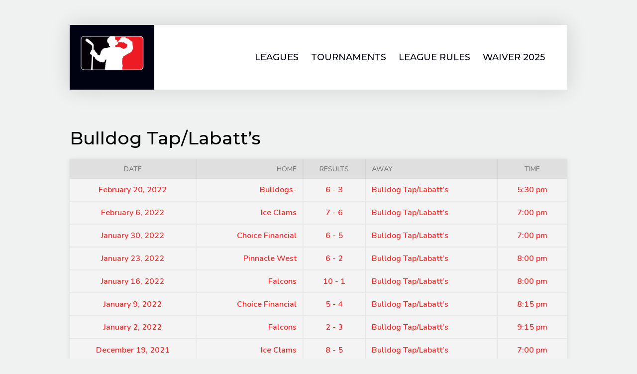

--- FILE ---
content_type: text/html; charset=UTF-8
request_url: https://www.hockeyfm.com/team/bulldog-tap-labatts/
body_size: 9055
content:
<!DOCTYPE html>
<html lang="en">
<head>
<meta charset="UTF-8">
<meta name="viewport" content="width=device-width, initial-scale=1">
<link rel="profile" href="http://gmpg.org/xfn/11">
<link rel="pingback" href="https://www.hockeyfm.com/xmlrpc.php">
<title>Bulldog Tap/Labatt&#8217;s &#8211; HockeyFM</title>
<meta name='robots' content='max-image-preview:large' />
<link rel='dns-prefetch' href='//fonts.googleapis.com' />
<link rel="alternate" type="application/rss+xml" title="HockeyFM &raquo; Feed" href="https://www.hockeyfm.com/feed/" />
<link rel="alternate" type="application/rss+xml" title="HockeyFM &raquo; Comments Feed" href="https://www.hockeyfm.com/comments/feed/" />
<script type="text/javascript">
/* <![CDATA[ */
window._wpemojiSettings = {"baseUrl":"https:\/\/s.w.org\/images\/core\/emoji\/15.0.3\/72x72\/","ext":".png","svgUrl":"https:\/\/s.w.org\/images\/core\/emoji\/15.0.3\/svg\/","svgExt":".svg","source":{"concatemoji":"https:\/\/www.hockeyfm.com\/wp-includes\/js\/wp-emoji-release.min.js?ver=6.6.4"}};
/*! This file is auto-generated */
!function(i,n){var o,s,e;function c(e){try{var t={supportTests:e,timestamp:(new Date).valueOf()};sessionStorage.setItem(o,JSON.stringify(t))}catch(e){}}function p(e,t,n){e.clearRect(0,0,e.canvas.width,e.canvas.height),e.fillText(t,0,0);var t=new Uint32Array(e.getImageData(0,0,e.canvas.width,e.canvas.height).data),r=(e.clearRect(0,0,e.canvas.width,e.canvas.height),e.fillText(n,0,0),new Uint32Array(e.getImageData(0,0,e.canvas.width,e.canvas.height).data));return t.every(function(e,t){return e===r[t]})}function u(e,t,n){switch(t){case"flag":return n(e,"\ud83c\udff3\ufe0f\u200d\u26a7\ufe0f","\ud83c\udff3\ufe0f\u200b\u26a7\ufe0f")?!1:!n(e,"\ud83c\uddfa\ud83c\uddf3","\ud83c\uddfa\u200b\ud83c\uddf3")&&!n(e,"\ud83c\udff4\udb40\udc67\udb40\udc62\udb40\udc65\udb40\udc6e\udb40\udc67\udb40\udc7f","\ud83c\udff4\u200b\udb40\udc67\u200b\udb40\udc62\u200b\udb40\udc65\u200b\udb40\udc6e\u200b\udb40\udc67\u200b\udb40\udc7f");case"emoji":return!n(e,"\ud83d\udc26\u200d\u2b1b","\ud83d\udc26\u200b\u2b1b")}return!1}function f(e,t,n){var r="undefined"!=typeof WorkerGlobalScope&&self instanceof WorkerGlobalScope?new OffscreenCanvas(300,150):i.createElement("canvas"),a=r.getContext("2d",{willReadFrequently:!0}),o=(a.textBaseline="top",a.font="600 32px Arial",{});return e.forEach(function(e){o[e]=t(a,e,n)}),o}function t(e){var t=i.createElement("script");t.src=e,t.defer=!0,i.head.appendChild(t)}"undefined"!=typeof Promise&&(o="wpEmojiSettingsSupports",s=["flag","emoji"],n.supports={everything:!0,everythingExceptFlag:!0},e=new Promise(function(e){i.addEventListener("DOMContentLoaded",e,{once:!0})}),new Promise(function(t){var n=function(){try{var e=JSON.parse(sessionStorage.getItem(o));if("object"==typeof e&&"number"==typeof e.timestamp&&(new Date).valueOf()<e.timestamp+604800&&"object"==typeof e.supportTests)return e.supportTests}catch(e){}return null}();if(!n){if("undefined"!=typeof Worker&&"undefined"!=typeof OffscreenCanvas&&"undefined"!=typeof URL&&URL.createObjectURL&&"undefined"!=typeof Blob)try{var e="postMessage("+f.toString()+"("+[JSON.stringify(s),u.toString(),p.toString()].join(",")+"));",r=new Blob([e],{type:"text/javascript"}),a=new Worker(URL.createObjectURL(r),{name:"wpTestEmojiSupports"});return void(a.onmessage=function(e){c(n=e.data),a.terminate(),t(n)})}catch(e){}c(n=f(s,u,p))}t(n)}).then(function(e){for(var t in e)n.supports[t]=e[t],n.supports.everything=n.supports.everything&&n.supports[t],"flag"!==t&&(n.supports.everythingExceptFlag=n.supports.everythingExceptFlag&&n.supports[t]);n.supports.everythingExceptFlag=n.supports.everythingExceptFlag&&!n.supports.flag,n.DOMReady=!1,n.readyCallback=function(){n.DOMReady=!0}}).then(function(){return e}).then(function(){var e;n.supports.everything||(n.readyCallback(),(e=n.source||{}).concatemoji?t(e.concatemoji):e.wpemoji&&e.twemoji&&(t(e.twemoji),t(e.wpemoji)))}))}((window,document),window._wpemojiSettings);
/* ]]> */
</script>
<style id='wp-emoji-styles-inline-css' type='text/css'>

	img.wp-smiley, img.emoji {
		display: inline !important;
		border: none !important;
		box-shadow: none !important;
		height: 1em !important;
		width: 1em !important;
		margin: 0 0.07em !important;
		vertical-align: -0.1em !important;
		background: none !important;
		padding: 0 !important;
	}
</style>
<link rel='stylesheet' id='wp-block-library-css' href='https://www.hockeyfm.com/wp-includes/css/dist/block-library/style.min.css?ver=6.6.4' type='text/css' media='all' />
<style id='classic-theme-styles-inline-css' type='text/css'>
/*! This file is auto-generated */
.wp-block-button__link{color:#fff;background-color:#32373c;border-radius:9999px;box-shadow:none;text-decoration:none;padding:calc(.667em + 2px) calc(1.333em + 2px);font-size:1.125em}.wp-block-file__button{background:#32373c;color:#fff;text-decoration:none}
</style>
<style id='global-styles-inline-css' type='text/css'>
:root{--wp--preset--aspect-ratio--square: 1;--wp--preset--aspect-ratio--4-3: 4/3;--wp--preset--aspect-ratio--3-4: 3/4;--wp--preset--aspect-ratio--3-2: 3/2;--wp--preset--aspect-ratio--2-3: 2/3;--wp--preset--aspect-ratio--16-9: 16/9;--wp--preset--aspect-ratio--9-16: 9/16;--wp--preset--color--black: #000000;--wp--preset--color--cyan-bluish-gray: #abb8c3;--wp--preset--color--white: #ffffff;--wp--preset--color--pale-pink: #f78da7;--wp--preset--color--vivid-red: #cf2e2e;--wp--preset--color--luminous-vivid-orange: #ff6900;--wp--preset--color--luminous-vivid-amber: #fcb900;--wp--preset--color--light-green-cyan: #7bdcb5;--wp--preset--color--vivid-green-cyan: #00d084;--wp--preset--color--pale-cyan-blue: #8ed1fc;--wp--preset--color--vivid-cyan-blue: #0693e3;--wp--preset--color--vivid-purple: #9b51e0;--wp--preset--gradient--vivid-cyan-blue-to-vivid-purple: linear-gradient(135deg,rgba(6,147,227,1) 0%,rgb(155,81,224) 100%);--wp--preset--gradient--light-green-cyan-to-vivid-green-cyan: linear-gradient(135deg,rgb(122,220,180) 0%,rgb(0,208,130) 100%);--wp--preset--gradient--luminous-vivid-amber-to-luminous-vivid-orange: linear-gradient(135deg,rgba(252,185,0,1) 0%,rgba(255,105,0,1) 100%);--wp--preset--gradient--luminous-vivid-orange-to-vivid-red: linear-gradient(135deg,rgba(255,105,0,1) 0%,rgb(207,46,46) 100%);--wp--preset--gradient--very-light-gray-to-cyan-bluish-gray: linear-gradient(135deg,rgb(238,238,238) 0%,rgb(169,184,195) 100%);--wp--preset--gradient--cool-to-warm-spectrum: linear-gradient(135deg,rgb(74,234,220) 0%,rgb(151,120,209) 20%,rgb(207,42,186) 40%,rgb(238,44,130) 60%,rgb(251,105,98) 80%,rgb(254,248,76) 100%);--wp--preset--gradient--blush-light-purple: linear-gradient(135deg,rgb(255,206,236) 0%,rgb(152,150,240) 100%);--wp--preset--gradient--blush-bordeaux: linear-gradient(135deg,rgb(254,205,165) 0%,rgb(254,45,45) 50%,rgb(107,0,62) 100%);--wp--preset--gradient--luminous-dusk: linear-gradient(135deg,rgb(255,203,112) 0%,rgb(199,81,192) 50%,rgb(65,88,208) 100%);--wp--preset--gradient--pale-ocean: linear-gradient(135deg,rgb(255,245,203) 0%,rgb(182,227,212) 50%,rgb(51,167,181) 100%);--wp--preset--gradient--electric-grass: linear-gradient(135deg,rgb(202,248,128) 0%,rgb(113,206,126) 100%);--wp--preset--gradient--midnight: linear-gradient(135deg,rgb(2,3,129) 0%,rgb(40,116,252) 100%);--wp--preset--font-size--small: 13px;--wp--preset--font-size--medium: 20px;--wp--preset--font-size--large: 36px;--wp--preset--font-size--x-large: 42px;--wp--preset--spacing--20: 0.44rem;--wp--preset--spacing--30: 0.67rem;--wp--preset--spacing--40: 1rem;--wp--preset--spacing--50: 1.5rem;--wp--preset--spacing--60: 2.25rem;--wp--preset--spacing--70: 3.38rem;--wp--preset--spacing--80: 5.06rem;--wp--preset--shadow--natural: 6px 6px 9px rgba(0, 0, 0, 0.2);--wp--preset--shadow--deep: 12px 12px 50px rgba(0, 0, 0, 0.4);--wp--preset--shadow--sharp: 6px 6px 0px rgba(0, 0, 0, 0.2);--wp--preset--shadow--outlined: 6px 6px 0px -3px rgba(255, 255, 255, 1), 6px 6px rgba(0, 0, 0, 1);--wp--preset--shadow--crisp: 6px 6px 0px rgba(0, 0, 0, 1);}:where(.is-layout-flex){gap: 0.5em;}:where(.is-layout-grid){gap: 0.5em;}body .is-layout-flex{display: flex;}.is-layout-flex{flex-wrap: wrap;align-items: center;}.is-layout-flex > :is(*, div){margin: 0;}body .is-layout-grid{display: grid;}.is-layout-grid > :is(*, div){margin: 0;}:where(.wp-block-columns.is-layout-flex){gap: 2em;}:where(.wp-block-columns.is-layout-grid){gap: 2em;}:where(.wp-block-post-template.is-layout-flex){gap: 1.25em;}:where(.wp-block-post-template.is-layout-grid){gap: 1.25em;}.has-black-color{color: var(--wp--preset--color--black) !important;}.has-cyan-bluish-gray-color{color: var(--wp--preset--color--cyan-bluish-gray) !important;}.has-white-color{color: var(--wp--preset--color--white) !important;}.has-pale-pink-color{color: var(--wp--preset--color--pale-pink) !important;}.has-vivid-red-color{color: var(--wp--preset--color--vivid-red) !important;}.has-luminous-vivid-orange-color{color: var(--wp--preset--color--luminous-vivid-orange) !important;}.has-luminous-vivid-amber-color{color: var(--wp--preset--color--luminous-vivid-amber) !important;}.has-light-green-cyan-color{color: var(--wp--preset--color--light-green-cyan) !important;}.has-vivid-green-cyan-color{color: var(--wp--preset--color--vivid-green-cyan) !important;}.has-pale-cyan-blue-color{color: var(--wp--preset--color--pale-cyan-blue) !important;}.has-vivid-cyan-blue-color{color: var(--wp--preset--color--vivid-cyan-blue) !important;}.has-vivid-purple-color{color: var(--wp--preset--color--vivid-purple) !important;}.has-black-background-color{background-color: var(--wp--preset--color--black) !important;}.has-cyan-bluish-gray-background-color{background-color: var(--wp--preset--color--cyan-bluish-gray) !important;}.has-white-background-color{background-color: var(--wp--preset--color--white) !important;}.has-pale-pink-background-color{background-color: var(--wp--preset--color--pale-pink) !important;}.has-vivid-red-background-color{background-color: var(--wp--preset--color--vivid-red) !important;}.has-luminous-vivid-orange-background-color{background-color: var(--wp--preset--color--luminous-vivid-orange) !important;}.has-luminous-vivid-amber-background-color{background-color: var(--wp--preset--color--luminous-vivid-amber) !important;}.has-light-green-cyan-background-color{background-color: var(--wp--preset--color--light-green-cyan) !important;}.has-vivid-green-cyan-background-color{background-color: var(--wp--preset--color--vivid-green-cyan) !important;}.has-pale-cyan-blue-background-color{background-color: var(--wp--preset--color--pale-cyan-blue) !important;}.has-vivid-cyan-blue-background-color{background-color: var(--wp--preset--color--vivid-cyan-blue) !important;}.has-vivid-purple-background-color{background-color: var(--wp--preset--color--vivid-purple) !important;}.has-black-border-color{border-color: var(--wp--preset--color--black) !important;}.has-cyan-bluish-gray-border-color{border-color: var(--wp--preset--color--cyan-bluish-gray) !important;}.has-white-border-color{border-color: var(--wp--preset--color--white) !important;}.has-pale-pink-border-color{border-color: var(--wp--preset--color--pale-pink) !important;}.has-vivid-red-border-color{border-color: var(--wp--preset--color--vivid-red) !important;}.has-luminous-vivid-orange-border-color{border-color: var(--wp--preset--color--luminous-vivid-orange) !important;}.has-luminous-vivid-amber-border-color{border-color: var(--wp--preset--color--luminous-vivid-amber) !important;}.has-light-green-cyan-border-color{border-color: var(--wp--preset--color--light-green-cyan) !important;}.has-vivid-green-cyan-border-color{border-color: var(--wp--preset--color--vivid-green-cyan) !important;}.has-pale-cyan-blue-border-color{border-color: var(--wp--preset--color--pale-cyan-blue) !important;}.has-vivid-cyan-blue-border-color{border-color: var(--wp--preset--color--vivid-cyan-blue) !important;}.has-vivid-purple-border-color{border-color: var(--wp--preset--color--vivid-purple) !important;}.has-vivid-cyan-blue-to-vivid-purple-gradient-background{background: var(--wp--preset--gradient--vivid-cyan-blue-to-vivid-purple) !important;}.has-light-green-cyan-to-vivid-green-cyan-gradient-background{background: var(--wp--preset--gradient--light-green-cyan-to-vivid-green-cyan) !important;}.has-luminous-vivid-amber-to-luminous-vivid-orange-gradient-background{background: var(--wp--preset--gradient--luminous-vivid-amber-to-luminous-vivid-orange) !important;}.has-luminous-vivid-orange-to-vivid-red-gradient-background{background: var(--wp--preset--gradient--luminous-vivid-orange-to-vivid-red) !important;}.has-very-light-gray-to-cyan-bluish-gray-gradient-background{background: var(--wp--preset--gradient--very-light-gray-to-cyan-bluish-gray) !important;}.has-cool-to-warm-spectrum-gradient-background{background: var(--wp--preset--gradient--cool-to-warm-spectrum) !important;}.has-blush-light-purple-gradient-background{background: var(--wp--preset--gradient--blush-light-purple) !important;}.has-blush-bordeaux-gradient-background{background: var(--wp--preset--gradient--blush-bordeaux) !important;}.has-luminous-dusk-gradient-background{background: var(--wp--preset--gradient--luminous-dusk) !important;}.has-pale-ocean-gradient-background{background: var(--wp--preset--gradient--pale-ocean) !important;}.has-electric-grass-gradient-background{background: var(--wp--preset--gradient--electric-grass) !important;}.has-midnight-gradient-background{background: var(--wp--preset--gradient--midnight) !important;}.has-small-font-size{font-size: var(--wp--preset--font-size--small) !important;}.has-medium-font-size{font-size: var(--wp--preset--font-size--medium) !important;}.has-large-font-size{font-size: var(--wp--preset--font-size--large) !important;}.has-x-large-font-size{font-size: var(--wp--preset--font-size--x-large) !important;}
:where(.wp-block-post-template.is-layout-flex){gap: 1.25em;}:where(.wp-block-post-template.is-layout-grid){gap: 1.25em;}
:where(.wp-block-columns.is-layout-flex){gap: 2em;}:where(.wp-block-columns.is-layout-grid){gap: 2em;}
:root :where(.wp-block-pullquote){font-size: 1.5em;line-height: 1.6;}
</style>
<link rel='stylesheet' id='dashicons-css' href='https://www.hockeyfm.com/wp-includes/css/dashicons.min.css?ver=6.6.4' type='text/css' media='all' />
<link rel='stylesheet' id='sportspress-general-css' href='//www.hockeyfm.com/wp-content/plugins/sportspress-pro/includes/sportspress/assets/css/sportspress.css?ver=2.7.8' type='text/css' media='all' />
<link rel='stylesheet' id='sportspress-icons-css' href='//www.hockeyfm.com/wp-content/plugins/sportspress-pro/includes/sportspress/assets/css/icons.css?ver=2.7' type='text/css' media='all' />
<link rel='stylesheet' id='sportspress-league-menu-css' href='//www.hockeyfm.com/wp-content/plugins/sportspress-pro/includes/sportspress-league-menu/css/sportspress-league-menu.css?ver=2.1.2' type='text/css' media='all' />
<link rel='stylesheet' id='sportspress-event-statistics-css' href='//www.hockeyfm.com/wp-content/plugins/sportspress-pro/includes/sportspress-match-stats/css/sportspress-match-stats.css?ver=2.2' type='text/css' media='all' />
<link rel='stylesheet' id='sportspress-results-matrix-css' href='//www.hockeyfm.com/wp-content/plugins/sportspress-pro/includes/sportspress-results-matrix/css/sportspress-results-matrix.css?ver=2.6.9' type='text/css' media='all' />
<link rel='stylesheet' id='sportspress-scoreboard-css' href='//www.hockeyfm.com/wp-content/plugins/sportspress-pro/includes/sportspress-scoreboard/css/sportspress-scoreboard.css?ver=2.6.11' type='text/css' media='all' />
<link rel='stylesheet' id='sportspress-scoreboard-ltr-css' href='//www.hockeyfm.com/wp-content/plugins/sportspress-pro/includes/sportspress-scoreboard/css/sportspress-scoreboard-ltr.css?ver=2.6.11' type='text/css' media='all' />
<link rel='stylesheet' id='sportspress-sponsors-css' href='//www.hockeyfm.com/wp-content/plugins/sportspress-pro/includes/sportspress-sponsors/css/sportspress-sponsors.css?ver=2.6.15' type='text/css' media='all' />
<link rel='stylesheet' id='sportspress-timelines-css' href='//www.hockeyfm.com/wp-content/plugins/sportspress-pro/includes/sportspress-timelines/css/sportspress-timelines.css?ver=2.6' type='text/css' media='all' />
<link rel='stylesheet' id='sportspress-tournaments-css' href='//www.hockeyfm.com/wp-content/plugins/sportspress-pro/includes/sportspress-tournaments/css/sportspress-tournaments.css?ver=2.6.21' type='text/css' media='all' />
<link rel='stylesheet' id='sportspress-tournaments-ltr-css' href='//www.hockeyfm.com/wp-content/plugins/sportspress-pro/includes/sportspress-tournaments/css/sportspress-tournaments-ltr.css?ver=2.6.21' type='text/css' media='all' />
<link rel='stylesheet' id='jquery-bracket-css' href='//www.hockeyfm.com/wp-content/plugins/sportspress-pro/includes/sportspress-tournaments/css/jquery.bracket.min.css?ver=0.11.0' type='text/css' media='all' />
<link rel='stylesheet' id='sportspress-twitter-css' href='//www.hockeyfm.com/wp-content/plugins/sportspress-pro/includes/sportspress-twitter/css/sportspress-twitter.css?ver=2.1.2' type='text/css' media='all' />
<link rel='stylesheet' id='sportspress-user-scores-css' href='//www.hockeyfm.com/wp-content/plugins/sportspress-pro/includes/sportspress-user-scores/css/sportspress-user-scores.css?ver=2.3' type='text/css' media='all' />
<link rel='stylesheet' id='mega-slider-style-css' href='https://www.hockeyfm.com/wp-content/themes/boxseat/plugins/mega-slider/assets/css/mega-slider.css?ver=1.0' type='text/css' media='all' />
<link rel='stylesheet' id='news-widget-style-css' href='https://www.hockeyfm.com/wp-content/themes/boxseat/plugins/news-widget/assets/css/news-widget.css?ver=1.0' type='text/css' media='all' />
<link rel='stylesheet' id='social-sidebar-icons-css' href='https://www.hockeyfm.com/wp-content/themes/boxseat/plugins/social-sidebar/assets/css/social-sidebar-icons.css?ver=1.0' type='text/css' media='all' />
<link rel='stylesheet' id='social-sidebar-css' href='https://www.hockeyfm.com/wp-content/themes/boxseat/plugins/social-sidebar/assets/css/social-sidebar.css?ver=1.0' type='text/css' media='all' />
<link rel='stylesheet' id='social-sidebar-classic-css' href='https://www.hockeyfm.com/wp-content/themes/boxseat/plugins/social-sidebar/assets/css/skins/classic.css?ver=1.0' type='text/css' media='all' />
<link rel='stylesheet' id='rookie-lato-css' href='//fonts.googleapis.com/css?family=Lato%3A400%2C700%2C400italic%2C700italic&#038;subset=latin-ext&#038;ver=6.6.4' type='text/css' media='all' />
<link rel='stylesheet' id='rookie-framework-style-css' href='https://www.hockeyfm.com/wp-content/themes/boxseat/framework.css?ver=6.6.4' type='text/css' media='all' />
<link rel='stylesheet' id='rookie-style-css' href='https://www.hockeyfm.com/wp-content/themes/boxseat/style.css?ver=6.6.4' type='text/css' media='all' />
<link rel='stylesheet' id='boxseat-montserrat-css' href='//fonts.googleapis.com/css?family=Montserrat%3A500&#038;ver=6.6.4' type='text/css' media='all' />
<link rel='stylesheet' id='boxseat-nunito-css' href='//fonts.googleapis.com/css?family=Nunito%3A400%2C600&#038;ver=6.6.4' type='text/css' media='all' />
<link rel='stylesheet' id='boxseat-icons-css' href='https://www.hockeyfm.com/wp-content/themes/boxseat/icons.css?ver=6.6.4' type='text/css' media='all' />
<style type="text/css"></style>		<style type="text/css"> /* Boxseat Custom Layout */
		@media screen and (min-width: 1025px) {
			.header-inner, .site-widget-region, .info-area, .content-wrapper {
				width: 1000px; }
			.footer-area {
				width: 1050px; }
		}
		</style>
				<style type="text/css"> /* Customized Colors */
		.site-title {
			color: #blank; }
		.header-area,
		.sp-tab-menu-item-active a {
			background-color: #f0f2f2 }
		.site-widgets {
    	background: linear-gradient(rgba(240, 242, 242, 0.9), rgb(240, 242, 242)); }
		</style>
				<style type="text/css"> /* Frontend CSS */
		.sp-template,
		.sp-calendar-wrapper,
		.single-sp_event .sp-table-caption,
		.sp-event-venue-address-row, .sp-event-venue-address-row td,
		.sp-event-calendar caption,
		.sp-template-countdown time span,
		.widget_sp_countdown .sp-table-caption,
		.sp_player .sp-section-content-details,
		.sp_staff .sp-section-content-details,
		.sp-tournament-bracket,
		.sp-tournament-bracket th,
		.sp-template-event-statistics,
		.sp-event-statistics,
		.news-widget__post__link a,
		.more-link,
		.mega-slider,
		.mega-slider__row {
			background: #f4f4f4; }

		.sp-statistic-label:before {
			border-top: 5px solid #f4f4f4; }

		.mega-slider__row:last-child {
			border-color: 5px solid #f4f4f4; }

		body {
			color: #000000; }

		a:hover,
		.sp-template,
		.search-form .search-submit:hover,
		.widget_calendar #prev a:hover:before,
		.sp-template-event-calendar #prev a:hover:before,
		.widget_calendar #next a:hover:before,
		.sp-template-event-calendar #next a:hover:before,
		.sp-tab-menu-item-active a,
		.single-sp_event .sp-table-caption,
		.sp-event-list .data-article a,
		.sp-event-list .data-venue a,
		.sp-event-calendar caption,
		.sp-event-blocks .sp-event-title a,
		.sp-template-countdown time span,
		.widget_sp_countdown .sp-table-caption,
		.sp-profile-selector,
		.sp-tournament-bracket .sp-team-name,
		.sp-tournament-bracket th,
		.entry-title a {
			color: #000000; }

		button,
		input[type="button"],
		input[type="reset"],
		input[type="submit"],
		.gallery dd,
		.gallery dd.has-number,
		.gallery dd strong,
		.single-sp_player .entry-header .entry-title strong,
		.widget_calendar #today,
		.sp-template-event-calendar #today,
		.widget_calendar #today a,
		.sp-template-event-calendar #today a,
		.sp-view-all-link,
		.sp-view-all-link a,
		.single-sp_event .sp-event-venue th,
		.single-sp_event .sp-event-venue th a,
		.sp-event-performance-tables .sp-table-caption,
		.sp-event-logos .sp-team-logo .sp-team-result,
		.sp-event-blocks .sp-result,
		.sp-template-event-logos .sp-team-result,
		.sp-template-countdown .event-name a,
		.sp-template-countdown h5,
		.sp-template-tournament-bracket .sp-result,
		.sp-tournament-bracket .sp-heading,
		.sp-tournament-bracket .sp-heading:hover,
		.news-widget__post__link a:hover,
		.sp-table-wrapper .dataTables_paginate .current {
			color: #ffffff; }

		a,
		.site-info .site-copyright,
		.search-form .search-submit,
		.widget_calendar #prev a:before,
		.sp-template-event-calendar #prev a:before,
		.widget_calendar #next a:before,
		.sp-template-event-calendar #next a:before,
		.sp-event-blocks .sp-event-league,
		.sp-event-blocks .sp-event-season,
		.sp-event-blocks .sp-event-venue,
		.sp-template-details dd,
		.sp-statistic-label,
		.sp-header-scoreboard .sp-highlight,
		.sp-scoreboard-nav,
		.news-widget__post__link a,
		.more-link {
			color: #ff2828; }

		button,
		input[type="button"],
		input[type="reset"],
		input[type="submit"],
		.widget_calendar #today,
		.sp-template-event-calendar #today,
		.sp-view-all-link,
		.single-sp_event .sp-event-venue th,
		.sp-event-performance-tables .sp-table-caption,
		.sp-event-logos .sp-team-logo .sp-team-result,
		.sp-event-blocks .sp-result,
		.sp-template-event-logos .sp-team-result,
		.sp-template-countdown,
		.sp-template-tournament-bracket .sp-result,
		.gallery dd strong,
		.sp-tournament-bracket .sp-heading,
		.sp-tournament-bracket .sp-heading:hover,
		.sp-statistic-bar-fill,
		.news-widget__post__link a:hover,
		.mega-slider__row--active,
		.mega-slider__row--active:hover,
		.mega-slider__row--active:last-child,
		.single-sp_player .entry-header .entry-title strong,
		.sp-table-wrapper .dataTables_paginate .current {
			background: #ff2828; }

		.main-navigation .current-menu-item > a,
		.main-navigation .current-menu-parent > a,
		.main-navigation .current-menu-ancestor > a,
		.main-navigation .current_page_item > a,
		.main-navigation .current_page_parent > a,
		.main-navigation .current_page_ancestor > a,
		.main-navigation .current-menu-item:hover > a,
		.main-navigation .current-menu-parent:hover > a,
		.main-navigation .current-menu-ancestor:hover > a,
		.main-navigation .current_page_item:hover > a,
		.main-navigation .current_page_parent:hover > a,
		.main-navigation .current_page_ancestor:hover > a {
    	box-shadow: inset 0 -8px 0 0 #ff2828; }

    .mega-slider__row--active,
		.mega-slider__row--active:hover,
		.mega-slider__row--active:last-child {
    	border-color: #ff2828; }

    .sp-total-row td {
    	background: rgba(255, 40, 40, 0.1); }

		.sp-tournament-bracket .sp-team-name {
			background: #f0f2f2; }

		.sp-tournament-bracket .sp-team .sp-team-name:before {
			border-left-color: #f0f2f2; }

		.sp-tournament-bracket .sp-event {
			border-right-color: #f0f2f2; }

		.sp-tournament-bracket .sp-event-flip {
		   border-left: 4px solid #f0f2f2 !important; }

		.sp-tournament-bracket .sp-team-flip .sp-team-name:before {
		   border-right: 5px solid #f0f2f2 !important; }

		.sp-template-logo,
		.sp-template-gallery,
		.sp-template-event-calendar,
		.sp-template-event-logos,
		.sp-template-event-video,
		.sp-template-profile-selector {
			background: none !important; }

		
		</style>
		<script type="text/javascript" src="https://www.hockeyfm.com/wp-includes/js/jquery/jquery.min.js?ver=3.7.1" id="jquery-core-js"></script>
<script type="text/javascript" src="https://www.hockeyfm.com/wp-includes/js/jquery/jquery-migrate.min.js?ver=3.4.1" id="jquery-migrate-js"></script>
<script type="text/javascript" src="https://www.hockeyfm.com/wp-content/plugins/sportspress-pro/includes/sportspress-facebook/js/sportspress-facebook-sdk.js?ver=2.11" id="sportspress-facebook-sdk-js"></script>
<script type="text/javascript" src="https://www.hockeyfm.com/wp-content/plugins/sportspress-pro/includes/sportspress-tournaments/js/jquery.bracket.min.js?ver=0.11.0" id="jquery-bracket-js"></script>
<link rel="https://api.w.org/" href="https://www.hockeyfm.com/wp-json/" /><link rel="alternate" title="JSON" type="application/json" href="https://www.hockeyfm.com/wp-json/wp/v2/teams/156" /><link rel="EditURI" type="application/rsd+xml" title="RSD" href="https://www.hockeyfm.com/xmlrpc.php?rsd" />
<meta name="generator" content="WordPress 6.6.4" />
<meta name="generator" content="SportsPress 2.7.8" />
<meta name="generator" content="SportsPress Pro 2.7.8" />
<link rel="canonical" href="https://www.hockeyfm.com/team/bulldog-tap-labatts/" />
<link rel='shortlink' href='https://www.hockeyfm.com/?p=156' />
<link rel="alternate" title="oEmbed (JSON)" type="application/json+oembed" href="https://www.hockeyfm.com/wp-json/oembed/1.0/embed?url=https%3A%2F%2Fwww.hockeyfm.com%2Fteam%2Fbulldog-tap-labatts%2F" />
<link rel="alternate" title="oEmbed (XML)" type="text/xml+oembed" href="https://www.hockeyfm.com/wp-json/oembed/1.0/embed?url=https%3A%2F%2Fwww.hockeyfm.com%2Fteam%2Fbulldog-tap-labatts%2F&#038;format=xml" />
<link rel="icon" href="https://www.hockeyfm.com/wp-content/uploads/2020/09/cropped-beerLeagueLogobr-32x32.png" sizes="32x32" />
<link rel="icon" href="https://www.hockeyfm.com/wp-content/uploads/2020/09/cropped-beerLeagueLogobr-192x192.png" sizes="192x192" />
<link rel="apple-touch-icon" href="https://www.hockeyfm.com/wp-content/uploads/2020/09/cropped-beerLeagueLogobr-180x180.png" />
<meta name="msapplication-TileImage" content="https://www.hockeyfm.com/wp-content/uploads/2020/09/cropped-beerLeagueLogobr-270x270.png" />
</head>

<body class="sp_team-template-default single single-sp_team postid-156 sportspress sportspress-page sp-show-image">
<div class="sp-header"></div>
<div id="page" class="hfeed site">
  <a class="skip-link screen-reader-text" href="#content">Skip to content</a>

  <header id="masthead" class="site-header" role="banner">
    <div class="header-wrapper">
      		<div class="header-area header-area-custom header-area-has-logo" style="background-image: url(https://www.hockeyfm.com/wp-content/uploads/2023/11/cropped-Ice-time-adult-hockey-3.jpg);">
					<div class="header-inner">
				<div class="site-branding">
		<div class="site-identity">
						<a class="site-logo" href="https://www.hockeyfm.com/" rel="home"><img src="https://www.hockeyfm.com/wp-content/uploads/2020/09/beerLeagueLogobr.png" alt="HockeyFM"></a>
								</div>
	</div><!-- .site-branding -->
		<div class="site-menu">
		<nav id="site-navigation" class="main-navigation" role="navigation">
			<button class="menu-toggle" aria-controls="menu" aria-expanded="false"><span class="dashicons dashicons-menu"></span></button>
			<div class="menu-primary-menu-container"><ul id="menu-primary-menu" class="menu"><li id="menu-item-1865" class="menu-item menu-item-type-post_type menu-item-object-page menu-item-has-children menu-item-1865"><a href="https://www.hockeyfm.com/leagues/">Leagues</a>
<ul class="sub-menu">
	<li id="menu-item-1866" class="menu-item menu-item-type-post_type menu-item-object-page menu-item-1866"><a href="https://www.hockeyfm.com/wednesday-league-25/">Wednesday League</a></li>
	<li id="menu-item-93" class="menu-item menu-item-type-post_type menu-item-object-page menu-item-93"><a href="https://www.hockeyfm.com/sunday-mens-league-fargo/">Sunday League</a></li>
</ul>
</li>
<li id="menu-item-318" class="menu-item menu-item-type-post_type menu-item-object-page menu-item-has-children menu-item-318"><a href="https://www.hockeyfm.com/tournaments/">Tournaments</a>
<ul class="sub-menu">
	<li id="menu-item-1691" class="menu-item menu-item-type-post_type menu-item-object-page menu-item-1691"><a href="https://www.hockeyfm.com/metro-merchant-2024/">Metro Merchant 2024</a></li>
</ul>
</li>
<li id="menu-item-120" class="menu-item menu-item-type-post_type menu-item-object-page menu-item-120"><a href="https://www.hockeyfm.com/league-rules-2021-22/">League Rules</a></li>
<li id="menu-item-700" class="menu-item menu-item-type-post_type menu-item-object-page menu-item-has-children menu-item-700"><a href="https://www.hockeyfm.com/waiver/">Waiver 2025</a>
<ul class="sub-menu">
	<li id="menu-item-1451" class="menu-item menu-item-type-post_type menu-item-object-page menu-item-1451"><a href="https://www.hockeyfm.com/waiversunday/">Waiver Sunday</a></li>
</ul>
</li>
</ul></div>					</nav><!-- #site-navigation -->
	</div><!-- .site-menu -->
			</div><!-- .header-inner -->
			</div><!-- .header-area -->
	    </div><!-- .header-wrapper -->
  </header><!-- #masthead -->

  <div id="content" class="site-content">
    <div class="content-wrapper">
      
	<div id="primary" class="content-area content-area-full-width">
		<main id="main" class="site-main" role="main">

			
				
<article id="post-156" class="post-156 sp_team type-sp_team status-publish hentry sp_league-sunday-league sp_season-8 sp_season-19">
	<header class="entry-header">		
		<h1 class="entry-title">Bulldog Tap/Labatt&#8217;s</h1>	</header><!-- .entry-header -->

	<div class="entry-content">
		<div class="sp-section-content sp-section-content-logo"></div><div class="sp-section-content sp-section-content-excerpt"></div><div class="sp-section-content sp-section-content-content"></div><div class="sp-section-content sp-section-content-events"><div class="sp-template sp-template-event-list">
		<div class="sp-table-wrapper">
		<table class="sp-event-list sp-event-list-format-homeaway sp-data-table sp-paginated-table sp-sortable-table sp-scrollable-table " data-sp-rows="8">
			<thead>
				<tr>
					<th class="data-date">Date</th><th class="data-home">Home</th><th class="data-results">Results</th><th class="data-away">Away</th><th class="data-time">Time</th><th style="display:none;" class="data-venue">Venue</th>				</tr>
			</thead>
			<tbody>
				<tr class="sp-row sp-post alternate sp-row-no-0" itemscope itemtype="http://schema.org/SportsEvent"><td class="data-date" itemprop="startDate" content="2022-02-20T17:30-06:00" data-label="Date"><a href="https://www.hockeyfm.com/event/playoffs-1-6/" itemprop="url"><date>2022-02-20 17:30:51</date>February 20, 2022</a></td><td class="data-home" itemprop="competitor" itemscope itemtype="http://schema.org/SportsTeam" data-label="Home"><a href="https://www.hockeyfm.com/team/bulldogs/" itemprop="url"><meta itemprop="name" content="Bulldogs-">Bulldogs-</a></td><td class="data-results" data-label="Results"><a href="https://www.hockeyfm.com/event/playoffs-1-6/" itemprop="url">6 - 3</a></td><td class="data-away" itemprop="competitor" itemscope itemtype="http://schema.org/SportsTeam" data-label="Away"><a href="https://www.hockeyfm.com/team/bulldog-tap-labatts/" itemprop="url"><meta itemprop="name" content="Bulldog Tap/Labatt&#8217;s">Bulldog Tap/Labatt&#8217;s</a></td><td class="data-time ok" data-label="Time"><a href="https://www.hockeyfm.com/event/playoffs-1-6/" itemprop="url"><date>&nbsp;17:30:51</date>5:30 pm</a></td><td style="display:none;" class="data-venue" data-label="Venue" itemprop="location" itemscope itemtype="http://schema.org/Place"><div itemprop="address" itemscope itemtype="http://schema.org/PostalAddress">N/A</div></td></tr><tr class="sp-row sp-post sp-row-no-1" itemscope itemtype="http://schema.org/SportsEvent"><td class="data-date" itemprop="startDate" content="2022-02-06T19:00-06:00" data-label="Date"><a href="https://www.hockeyfm.com/event/playoffs-8/" itemprop="url"><date>2022-02-06 19:00:29</date>February 6, 2022</a></td><td class="data-home" itemprop="competitor" itemscope itemtype="http://schema.org/SportsTeam" data-label="Home"><a href="https://www.hockeyfm.com/team/ice-clams/" itemprop="url"><meta itemprop="name" content="Ice Clams">Ice Clams</a></td><td class="data-results" data-label="Results"><a href="https://www.hockeyfm.com/event/playoffs-8/" itemprop="url">7 - 6</a></td><td class="data-away" itemprop="competitor" itemscope itemtype="http://schema.org/SportsTeam" data-label="Away"><a href="https://www.hockeyfm.com/team/bulldog-tap-labatts/" itemprop="url"><meta itemprop="name" content="Bulldog Tap/Labatt&#8217;s">Bulldog Tap/Labatt&#8217;s</a></td><td class="data-time ok" data-label="Time"><a href="https://www.hockeyfm.com/event/playoffs-8/" itemprop="url"><date>&nbsp;19:00:29</date>7:00 pm</a></td><td style="display:none;" class="data-venue" data-label="Venue" itemprop="location" itemscope itemtype="http://schema.org/Place"><div itemprop="address" itemscope itemtype="http://schema.org/PostalAddress">N/A</div></td></tr><tr class="sp-row sp-post alternate sp-row-no-2" itemscope itemtype="http://schema.org/SportsEvent"><td class="data-date" itemprop="startDate" content="2022-01-30T19:00-06:00" data-label="Date"><a href="https://www.hockeyfm.com/event/600/" itemprop="url"><date>2022-01-30 19:00:37</date>January 30, 2022</a></td><td class="data-home" itemprop="competitor" itemscope itemtype="http://schema.org/SportsTeam" data-label="Home"><a href="https://www.hockeyfm.com/team/choice-financial/" itemprop="url"><meta itemprop="name" content="Choice Financial">Choice Financial</a></td><td class="data-results" data-label="Results"><a href="https://www.hockeyfm.com/event/600/" itemprop="url">6 - 5</a></td><td class="data-away" itemprop="competitor" itemscope itemtype="http://schema.org/SportsTeam" data-label="Away"><a href="https://www.hockeyfm.com/team/bulldog-tap-labatts/" itemprop="url"><meta itemprop="name" content="Bulldog Tap/Labatt&#8217;s">Bulldog Tap/Labatt&#8217;s</a></td><td class="data-time ok" data-label="Time"><a href="https://www.hockeyfm.com/event/600/" itemprop="url"><date>&nbsp;19:00:37</date>7:00 pm</a></td><td style="display:none;" class="data-venue" data-label="Venue" itemprop="location" itemscope itemtype="http://schema.org/Place"><div itemprop="address" itemscope itemtype="http://schema.org/PostalAddress">N/A</div></td></tr><tr class="sp-row sp-post sp-row-no-3" itemscope itemtype="http://schema.org/SportsEvent"><td class="data-date" itemprop="startDate" content="2022-01-23T20:00-06:00" data-label="Date"><a href="https://www.hockeyfm.com/event/pinnacle-vs-bulldog-tap-labatts/" itemprop="url"><date>2022-01-23 20:00:14</date>January 23, 2022</a></td><td class="data-home" itemprop="competitor" itemscope itemtype="http://schema.org/SportsTeam" data-label="Home"><a href="https://www.hockeyfm.com/team/pinnacle/" itemprop="url"><meta itemprop="name" content="Pinnacle West">Pinnacle West</a></td><td class="data-results" data-label="Results"><a href="https://www.hockeyfm.com/event/pinnacle-vs-bulldog-tap-labatts/" itemprop="url">6 - 2</a></td><td class="data-away" itemprop="competitor" itemscope itemtype="http://schema.org/SportsTeam" data-label="Away"><a href="https://www.hockeyfm.com/team/bulldog-tap-labatts/" itemprop="url"><meta itemprop="name" content="Bulldog Tap/Labatt&#8217;s">Bulldog Tap/Labatt&#8217;s</a></td><td class="data-time ok" data-label="Time"><a href="https://www.hockeyfm.com/event/pinnacle-vs-bulldog-tap-labatts/" itemprop="url"><date>&nbsp;20:00:14</date>8:00 pm</a></td><td style="display:none;" class="data-venue" data-label="Venue" itemprop="location" itemscope itemtype="http://schema.org/Place"><div itemprop="address" itemscope itemtype="http://schema.org/PostalAddress">N/A</div></td></tr><tr class="sp-row sp-post alternate sp-row-no-4" itemscope itemtype="http://schema.org/SportsEvent"><td class="data-date" itemprop="startDate" content="2022-01-16T20:00-06:00" data-label="Date"><a href="https://www.hockeyfm.com/event/falcons-vs-bulldog-tap-labatts-2/" itemprop="url"><date>2022-01-16 20:00:49</date>January 16, 2022</a></td><td class="data-home" itemprop="competitor" itemscope itemtype="http://schema.org/SportsTeam" data-label="Home"><a href="https://www.hockeyfm.com/team/falcons/" itemprop="url"><meta itemprop="name" content="Falcons">Falcons</a></td><td class="data-results" data-label="Results"><a href="https://www.hockeyfm.com/event/falcons-vs-bulldog-tap-labatts-2/" itemprop="url">10 - 1</a></td><td class="data-away" itemprop="competitor" itemscope itemtype="http://schema.org/SportsTeam" data-label="Away"><a href="https://www.hockeyfm.com/team/bulldog-tap-labatts/" itemprop="url"><meta itemprop="name" content="Bulldog Tap/Labatt&#8217;s">Bulldog Tap/Labatt&#8217;s</a></td><td class="data-time ok" data-label="Time"><a href="https://www.hockeyfm.com/event/falcons-vs-bulldog-tap-labatts-2/" itemprop="url"><date>&nbsp;20:00:49</date>8:00 pm</a></td><td style="display:none;" class="data-venue" data-label="Venue" itemprop="location" itemscope itemtype="http://schema.org/Place"><div itemprop="address" itemscope itemtype="http://schema.org/PostalAddress">N/A</div></td></tr><tr class="sp-row sp-post sp-row-no-5" itemscope itemtype="http://schema.org/SportsEvent"><td class="data-date" itemprop="startDate" content="2022-01-09T20:15-06:00" data-label="Date"><a href="https://www.hockeyfm.com/event/choice-financial-vs-bulldog-tap-labatts/" itemprop="url"><date>2022-01-09 20:15:59</date>January 9, 2022</a></td><td class="data-home" itemprop="competitor" itemscope itemtype="http://schema.org/SportsTeam" data-label="Home"><a href="https://www.hockeyfm.com/team/choice-financial/" itemprop="url"><meta itemprop="name" content="Choice Financial">Choice Financial</a></td><td class="data-results" data-label="Results"><a href="https://www.hockeyfm.com/event/choice-financial-vs-bulldog-tap-labatts/" itemprop="url">5 - 4</a></td><td class="data-away" itemprop="competitor" itemscope itemtype="http://schema.org/SportsTeam" data-label="Away"><a href="https://www.hockeyfm.com/team/bulldog-tap-labatts/" itemprop="url"><meta itemprop="name" content="Bulldog Tap/Labatt&#8217;s">Bulldog Tap/Labatt&#8217;s</a></td><td class="data-time ok" data-label="Time"><a href="https://www.hockeyfm.com/event/choice-financial-vs-bulldog-tap-labatts/" itemprop="url"><date>&nbsp;20:15:59</date>8:15 pm</a></td><td style="display:none;" class="data-venue" data-label="Venue" itemprop="location" itemscope itemtype="http://schema.org/Place"><div itemprop="address" itemscope itemtype="http://schema.org/PostalAddress">N/A</div></td></tr><tr class="sp-row sp-post alternate sp-row-no-6" itemscope itemtype="http://schema.org/SportsEvent"><td class="data-date" itemprop="startDate" content="2022-01-02T21:15-06:00" data-label="Date"><a href="https://www.hockeyfm.com/event/falcons-vs-bulldog-tap-labatts/" itemprop="url"><date>2022-01-02 21:15:47</date>January 2, 2022</a></td><td class="data-home" itemprop="competitor" itemscope itemtype="http://schema.org/SportsTeam" data-label="Home"><a href="https://www.hockeyfm.com/team/falcons/" itemprop="url"><meta itemprop="name" content="Falcons">Falcons</a></td><td class="data-results" data-label="Results"><a href="https://www.hockeyfm.com/event/falcons-vs-bulldog-tap-labatts/" itemprop="url">2 - 3</a></td><td class="data-away" itemprop="competitor" itemscope itemtype="http://schema.org/SportsTeam" data-label="Away"><a href="https://www.hockeyfm.com/team/bulldog-tap-labatts/" itemprop="url"><meta itemprop="name" content="Bulldog Tap/Labatt&#8217;s">Bulldog Tap/Labatt&#8217;s</a></td><td class="data-time ok" data-label="Time"><a href="https://www.hockeyfm.com/event/falcons-vs-bulldog-tap-labatts/" itemprop="url"><date>&nbsp;21:15:47</date>9:15 pm</a></td><td style="display:none;" class="data-venue" data-label="Venue" itemprop="location" itemscope itemtype="http://schema.org/Place"><div itemprop="address" itemscope itemtype="http://schema.org/PostalAddress">N/A</div></td></tr><tr class="sp-row sp-post sp-row-no-7" itemscope itemtype="http://schema.org/SportsEvent"><td class="data-date" itemprop="startDate" content="2021-12-19T19:00-06:00" data-label="Date"><a href="https://www.hockeyfm.com/event/ice-clams-vs-bulldog-tap-labatts/" itemprop="url"><date>2021-12-19 19:00:05</date>December 19, 2021</a></td><td class="data-home" itemprop="competitor" itemscope itemtype="http://schema.org/SportsTeam" data-label="Home"><a href="https://www.hockeyfm.com/team/ice-clams/" itemprop="url"><meta itemprop="name" content="Ice Clams">Ice Clams</a></td><td class="data-results" data-label="Results"><a href="https://www.hockeyfm.com/event/ice-clams-vs-bulldog-tap-labatts/" itemprop="url">8 - 5</a></td><td class="data-away" itemprop="competitor" itemscope itemtype="http://schema.org/SportsTeam" data-label="Away"><a href="https://www.hockeyfm.com/team/bulldog-tap-labatts/" itemprop="url"><meta itemprop="name" content="Bulldog Tap/Labatt&#8217;s">Bulldog Tap/Labatt&#8217;s</a></td><td class="data-time ok" data-label="Time"><a href="https://www.hockeyfm.com/event/ice-clams-vs-bulldog-tap-labatts/" itemprop="url"><date>&nbsp;19:00:05</date>7:00 pm</a></td><td style="display:none;" class="data-venue" data-label="Venue" itemprop="location" itemscope itemtype="http://schema.org/Place"><div itemprop="address" itemscope itemtype="http://schema.org/PostalAddress">N/A</div></td></tr><tr class="sp-row sp-post alternate sp-row-no-8" itemscope itemtype="http://schema.org/SportsEvent"><td class="data-date" itemprop="startDate" content="2021-12-12T20:45-06:00" data-label="Date"><a href="https://www.hockeyfm.com/event/brewtus-abm-vs-bulldog-tap-labatts/" itemprop="url"><date>2021-12-12 20:45:33</date>December 12, 2021</a></td><td class="data-home" itemprop="competitor" itemscope itemtype="http://schema.org/SportsTeam" data-label="Home"><a href="https://www.hockeyfm.com/team/eidenshink-cleaning/" itemprop="url"><meta itemprop="name" content="Eidenshink Cleaning">Eidenshink Cleaning</a></td><td class="data-results" data-label="Results"><a href="https://www.hockeyfm.com/event/brewtus-abm-vs-bulldog-tap-labatts/" itemprop="url">8 - 0</a></td><td class="data-away" itemprop="competitor" itemscope itemtype="http://schema.org/SportsTeam" data-label="Away"><a href="https://www.hockeyfm.com/team/bulldog-tap-labatts/" itemprop="url"><meta itemprop="name" content="Bulldog Tap/Labatt&#8217;s">Bulldog Tap/Labatt&#8217;s</a></td><td class="data-time ok" data-label="Time"><a href="https://www.hockeyfm.com/event/brewtus-abm-vs-bulldog-tap-labatts/" itemprop="url"><date>&nbsp;20:45:33</date>8:45 pm</a></td><td style="display:none;" class="data-venue" data-label="Venue" itemprop="location" itemscope itemtype="http://schema.org/Place"><div itemprop="address" itemscope itemtype="http://schema.org/PostalAddress">N/A</div></td></tr><tr class="sp-row sp-post sp-row-no-9" itemscope itemtype="http://schema.org/SportsEvent"><td class="data-date" itemprop="startDate" content="2021-11-21T20:00-06:00" data-label="Date"><a href="https://www.hockeyfm.com/event/buffalo-wild-wings-vs-bulldog-tap-labatts/" itemprop="url"><date>2021-11-21 20:00:49</date>November 21, 2021</a></td><td class="data-home" itemprop="competitor" itemscope itemtype="http://schema.org/SportsTeam" data-label="Home"><a href="https://www.hockeyfm.com/team/buffalo-wild-wings/" itemprop="url"><meta itemprop="name" content="Buffalo Wild Wings &#8211;">Buffalo Wild Wings &#8211;</a></td><td class="data-results" data-label="Results"><a href="https://www.hockeyfm.com/event/buffalo-wild-wings-vs-bulldog-tap-labatts/" itemprop="url">9 - 3</a></td><td class="data-away" itemprop="competitor" itemscope itemtype="http://schema.org/SportsTeam" data-label="Away"><a href="https://www.hockeyfm.com/team/bulldog-tap-labatts/" itemprop="url"><meta itemprop="name" content="Bulldog Tap/Labatt&#8217;s">Bulldog Tap/Labatt&#8217;s</a></td><td class="data-time ok" data-label="Time"><a href="https://www.hockeyfm.com/event/buffalo-wild-wings-vs-bulldog-tap-labatts/" itemprop="url"><date>&nbsp;20:00:49</date>8:00 pm</a></td><td style="display:none;" class="data-venue" data-label="Venue" itemprop="location" itemscope itemtype="http://schema.org/Place"><div itemprop="address" itemscope itemtype="http://schema.org/PostalAddress">N/A</div></td></tr><tr class="sp-row sp-post alternate sp-row-no-10" itemscope itemtype="http://schema.org/SportsEvent"><td class="data-date" itemprop="startDate" content="2021-11-14T20:00-06:00" data-label="Date"><a href="https://www.hockeyfm.com/event/brewtus-brickhouse-vs-bulldog-tap-labatts/" itemprop="url"><date>2021-11-14 20:00:29</date>November 14, 2021</a></td><td class="data-home" itemprop="competitor" itemscope itemtype="http://schema.org/SportsTeam" data-label="Home"><a href="https://www.hockeyfm.com/team/nordic-tactics/" itemprop="url"><meta itemprop="name" content="Nordic Tactics">Nordic Tactics</a></td><td class="data-results" data-label="Results"><a href="https://www.hockeyfm.com/event/brewtus-brickhouse-vs-bulldog-tap-labatts/" itemprop="url">9 - 0</a></td><td class="data-away" itemprop="competitor" itemscope itemtype="http://schema.org/SportsTeam" data-label="Away"><a href="https://www.hockeyfm.com/team/bulldog-tap-labatts/" itemprop="url"><meta itemprop="name" content="Bulldog Tap/Labatt&#8217;s">Bulldog Tap/Labatt&#8217;s</a></td><td class="data-time ok" data-label="Time"><a href="https://www.hockeyfm.com/event/brewtus-brickhouse-vs-bulldog-tap-labatts/" itemprop="url"><date>&nbsp;20:00:29</date>8:00 pm</a></td><td style="display:none;" class="data-venue" data-label="Venue" itemprop="location" itemscope itemtype="http://schema.org/Place"><div itemprop="address" itemscope itemtype="http://schema.org/PostalAddress">N/A</div></td></tr><tr class="sp-row sp-post sp-row-no-11" itemscope itemtype="http://schema.org/SportsEvent"><td class="data-date" itemprop="startDate" content="2021-11-07T19:00-06:00" data-label="Date"><a href="https://www.hockeyfm.com/event/fargo-bumper-vs-bulldog-tap-labatts/" itemprop="url"><date>2021-11-07 19:00:51</date>November 7, 2021</a></td><td class="data-home" itemprop="competitor" itemscope itemtype="http://schema.org/SportsTeam" data-label="Home"><a href="https://www.hockeyfm.com/team/fargo-bumper/" itemprop="url"><meta itemprop="name" content="Fargo Bumper">Fargo Bumper</a></td><td class="data-results" data-label="Results"><a href="https://www.hockeyfm.com/event/fargo-bumper-vs-bulldog-tap-labatts/" itemprop="url">11 - 4</a></td><td class="data-away" itemprop="competitor" itemscope itemtype="http://schema.org/SportsTeam" data-label="Away"><a href="https://www.hockeyfm.com/team/bulldog-tap-labatts/" itemprop="url"><meta itemprop="name" content="Bulldog Tap/Labatt&#8217;s">Bulldog Tap/Labatt&#8217;s</a></td><td class="data-time ok" data-label="Time"><a href="https://www.hockeyfm.com/event/fargo-bumper-vs-bulldog-tap-labatts/" itemprop="url"><date>&nbsp;19:00:51</date>7:00 pm</a></td><td style="display:none;" class="data-venue" data-label="Venue" itemprop="location" itemscope itemtype="http://schema.org/Place"><div itemprop="address" itemscope itemtype="http://schema.org/PostalAddress">N/A</div></td></tr><tr class="sp-row sp-post alternate sp-row-no-12" itemscope itemtype="http://schema.org/SportsEvent"><td class="data-date" itemprop="startDate" content="2021-10-31T19:00-05:00" data-label="Date"><a href="https://www.hockeyfm.com/event/falcons-vs-ice-clams-2/" itemprop="url"><date>2021-10-31 19:00:09</date>October 31, 2021</a></td><td class="data-home" itemprop="competitor" itemscope itemtype="http://schema.org/SportsTeam" data-label="Home"><a href="https://www.hockeyfm.com/team/bulldogs/" itemprop="url"><meta itemprop="name" content="Bulldogs-">Bulldogs-</a></td><td class="data-results" data-label="Results"><a href="https://www.hockeyfm.com/event/falcons-vs-ice-clams-2/" itemprop="url">2 - 0</a></td><td class="data-away" itemprop="competitor" itemscope itemtype="http://schema.org/SportsTeam" data-label="Away"><a href="https://www.hockeyfm.com/team/bulldog-tap-labatts/" itemprop="url"><meta itemprop="name" content="Bulldog Tap/Labatt&#8217;s">Bulldog Tap/Labatt&#8217;s</a></td><td class="data-time ok" data-label="Time"><a href="https://www.hockeyfm.com/event/falcons-vs-ice-clams-2/" itemprop="url"><date>&nbsp;19:00:09</date>7:00 pm</a></td><td style="display:none;" class="data-venue" data-label="Venue" itemprop="location" itemscope itemtype="http://schema.org/Place"><div itemprop="address" itemscope itemtype="http://schema.org/PostalAddress">N/A</div></td></tr><tr class="sp-row sp-post sp-row-no-13" itemscope itemtype="http://schema.org/SportsEvent"><td class="data-date" itemprop="startDate" content="2021-02-10T20:45-06:00" data-label="Date"><a href="https://www.hockeyfm.com/event/8-vs-9/" itemprop="url"><date>2021-02-10 20:45:23</date>February 10, 2021</a></td><td class="data-home" itemprop="competitor" itemscope itemtype="http://schema.org/SportsTeam" data-label="Home"><a href="https://www.hockeyfm.com/team/bulldog-tap-labatts/" itemprop="url"><meta itemprop="name" content="Bulldog Tap/Labatt&#8217;s">Bulldog Tap/Labatt&#8217;s</a></td><td class="data-results" data-label="Results"><a href="https://www.hockeyfm.com/event/8-vs-9/" itemprop="url">8 - 3</a></td><td class="data-away" itemprop="competitor" itemscope itemtype="http://schema.org/SportsTeam" data-label="Away"></td><td class="data-time ok" data-label="Time"><a href="https://www.hockeyfm.com/event/8-vs-9/" itemprop="url"><date>&nbsp;20:45:23</date>8:45 pm</a></td><td style="display:none;" class="data-venue" data-label="Venue" itemprop="location" itemscope itemtype="http://schema.org/Place"><div itemprop="address" itemscope itemtype="http://schema.org/PostalAddress">N/A</div></td></tr><tr class="sp-row sp-post alternate sp-row-no-14" itemscope itemtype="http://schema.org/SportsEvent"><td class="data-date" itemprop="startDate" content="2021-02-03T19:30-06:00" data-label="Date"><a href="https://www.hockeyfm.com/event/bulldog-tap-labatts-vs-brewtus-brickhouse-2/" itemprop="url"><date>2021-02-03 19:30:34</date>February 3, 2021</a></td><td class="data-home" itemprop="competitor" itemscope itemtype="http://schema.org/SportsTeam" data-label="Home"><a href="https://www.hockeyfm.com/team/bulldog-tap-labatts/" itemprop="url"><meta itemprop="name" content="Bulldog Tap/Labatt&#8217;s">Bulldog Tap/Labatt&#8217;s</a></td><td class="data-results" data-label="Results"><a href="https://www.hockeyfm.com/event/bulldog-tap-labatts-vs-brewtus-brickhouse-2/" itemprop="url">1 - 5</a></td><td class="data-away" itemprop="competitor" itemscope itemtype="http://schema.org/SportsTeam" data-label="Away"><a href="https://www.hockeyfm.com/team/brickhouse-blue/" itemprop="url"><meta itemprop="name" content="Brickhouse Blue">Brickhouse Blue</a></td><td class="data-time ok" data-label="Time"><a href="https://www.hockeyfm.com/event/bulldog-tap-labatts-vs-brewtus-brickhouse-2/" itemprop="url"><date>&nbsp;19:30:34</date>7:30 pm</a></td><td style="display:none;" class="data-venue" data-label="Venue" itemprop="location" itemscope itemtype="http://schema.org/Place"><div itemprop="address" itemscope itemtype="http://schema.org/PostalAddress">N/A</div></td></tr><tr class="sp-row sp-post sp-row-no-15" itemscope itemtype="http://schema.org/SportsEvent"><td class="data-date" itemprop="startDate" content="2021-01-27T21:00-06:00" data-label="Date"><a href="https://www.hockeyfm.com/event/bulldog-tap-labatts-vs-luther-family-buick-gmc-2/" itemprop="url"><date>2021-01-27 21:00:36</date>January 27, 2021</a></td><td class="data-home" itemprop="competitor" itemscope itemtype="http://schema.org/SportsTeam" data-label="Home"><a href="https://www.hockeyfm.com/team/bulldog-tap-labatts/" itemprop="url"><meta itemprop="name" content="Bulldog Tap/Labatt&#8217;s">Bulldog Tap/Labatt&#8217;s</a></td><td class="data-results" data-label="Results"><a href="https://www.hockeyfm.com/event/bulldog-tap-labatts-vs-luther-family-buick-gmc-2/" itemprop="url">4 - 3</a></td><td class="data-away" itemprop="competitor" itemscope itemtype="http://schema.org/SportsTeam" data-label="Away"><a href="https://www.hockeyfm.com/team/luther-family-buick-gmc/" itemprop="url"><meta itemprop="name" content="Luther Family Buick/GMC">Luther Family Buick/GMC</a></td><td class="data-time ok" data-label="Time"><a href="https://www.hockeyfm.com/event/bulldog-tap-labatts-vs-luther-family-buick-gmc-2/" itemprop="url"><date>&nbsp;21:00:36</date>9:00 pm</a></td><td style="display:none;" class="data-venue" data-label="Venue" itemprop="location" itemscope itemtype="http://schema.org/Place"><div itemprop="address" itemscope itemtype="http://schema.org/PostalAddress">N/A</div></td></tr><tr class="sp-row sp-post alternate sp-row-no-16" itemscope itemtype="http://schema.org/SportsEvent"><td class="data-date" itemprop="startDate" content="2021-01-20T20:45-06:00" data-label="Date"><a href="https://www.hockeyfm.com/event/bulldog-tap-labatts-vs-discovery-benefits-2/" itemprop="url"><date>2021-01-20 20:45:12</date>January 20, 2021</a></td><td class="data-home" itemprop="competitor" itemscope itemtype="http://schema.org/SportsTeam" data-label="Home"><a href="https://www.hockeyfm.com/team/bulldog-tap-labatts/" itemprop="url"><meta itemprop="name" content="Bulldog Tap/Labatt&#8217;s">Bulldog Tap/Labatt&#8217;s</a></td><td class="data-results" data-label="Results"><a href="https://www.hockeyfm.com/event/bulldog-tap-labatts-vs-discovery-benefits-2/" itemprop="url">2 - 6</a></td><td class="data-away" itemprop="competitor" itemscope itemtype="http://schema.org/SportsTeam" data-label="Away"><a href="https://www.hockeyfm.com/team/discovery-benefits/" itemprop="url"><meta itemprop="name" content="Discovery Benefits">Discovery Benefits</a></td><td class="data-time ok" data-label="Time"><a href="https://www.hockeyfm.com/event/bulldog-tap-labatts-vs-discovery-benefits-2/" itemprop="url"><date>&nbsp;20:45:12</date>8:45 pm</a></td><td style="display:none;" class="data-venue" data-label="Venue" itemprop="location" itemscope itemtype="http://schema.org/Place"><div itemprop="address" itemscope itemtype="http://schema.org/PostalAddress">N/A</div></td></tr><tr class="sp-row sp-post sp-row-no-17" itemscope itemtype="http://schema.org/SportsEvent"><td class="data-date" itemprop="startDate" content="2021-01-13T21:00-06:00" data-label="Date"><a href="https://www.hockeyfm.com/event/bulldog-tap-labatts-vs-buffalo-wild-wings/" itemprop="url"><date>2021-01-13 21:00:35</date>January 13, 2021</a></td><td class="data-home" itemprop="competitor" itemscope itemtype="http://schema.org/SportsTeam" data-label="Home"><a href="https://www.hockeyfm.com/team/bulldog-tap-labatts/" itemprop="url"><meta itemprop="name" content="Bulldog Tap/Labatt&#8217;s">Bulldog Tap/Labatt&#8217;s</a></td><td class="data-results" data-label="Results"><a href="https://www.hockeyfm.com/event/bulldog-tap-labatts-vs-buffalo-wild-wings/" itemprop="url">1 - 4</a></td><td class="data-away" itemprop="competitor" itemscope itemtype="http://schema.org/SportsTeam" data-label="Away"><a href="https://www.hockeyfm.com/team/buffalo-wild-wings-2/" itemprop="url"><meta itemprop="name" content="Buffalo Wild Wings">Buffalo Wild Wings</a></td><td class="data-time ok" data-label="Time"><a href="https://www.hockeyfm.com/event/bulldog-tap-labatts-vs-buffalo-wild-wings/" itemprop="url"><date>&nbsp;21:00:35</date>9:00 pm</a></td><td style="display:none;" class="data-venue" data-label="Venue" itemprop="location" itemscope itemtype="http://schema.org/Place"><div itemprop="address" itemscope itemtype="http://schema.org/PostalAddress">N/A</div></td></tr><tr class="sp-row sp-post alternate sp-row-no-18" itemscope itemtype="http://schema.org/SportsEvent"><td class="data-date" itemprop="startDate" content="2021-01-06T20:45-06:00" data-label="Date"><a href="https://www.hockeyfm.com/event/bulldog-tap-labatts-vs-tobolt-seed/" itemprop="url"><date>2021-01-06 20:45:38</date>January 6, 2021</a></td><td class="data-home" itemprop="competitor" itemscope itemtype="http://schema.org/SportsTeam" data-label="Home"><a href="https://www.hockeyfm.com/team/bulldog-tap-labatts/" itemprop="url"><meta itemprop="name" content="Bulldog Tap/Labatt&#8217;s">Bulldog Tap/Labatt&#8217;s</a></td><td class="data-results" data-label="Results"><a href="https://www.hockeyfm.com/event/bulldog-tap-labatts-vs-tobolt-seed/" itemprop="url">9 - 2</a></td><td class="data-away" itemprop="competitor" itemscope itemtype="http://schema.org/SportsTeam" data-label="Away"></td><td class="data-time ok" data-label="Time"><a href="https://www.hockeyfm.com/event/bulldog-tap-labatts-vs-tobolt-seed/" itemprop="url"><date>&nbsp;20:45:38</date>8:45 pm</a></td><td style="display:none;" class="data-venue" data-label="Venue" itemprop="location" itemscope itemtype="http://schema.org/Place"><div itemprop="address" itemscope itemtype="http://schema.org/PostalAddress">N/A</div></td></tr><tr class="sp-row sp-post sp-row-no-19" itemscope itemtype="http://schema.org/SportsEvent"><td class="data-date" itemprop="startDate" content="2020-11-11T21:00-06:00" data-label="Date"><a href="https://www.hockeyfm.com/event/bulldog-tap-labatts-vs-brewtus-brickhouse/" itemprop="url"><date>2020-11-11 21:00:10</date>November 11, 2020</a></td><td class="data-home" itemprop="competitor" itemscope itemtype="http://schema.org/SportsTeam" data-label="Home"><a href="https://www.hockeyfm.com/team/bulldog-tap-labatts/" itemprop="url"><meta itemprop="name" content="Bulldog Tap/Labatt&#8217;s">Bulldog Tap/Labatt&#8217;s</a></td><td class="data-results" data-label="Results"><a href="https://www.hockeyfm.com/event/bulldog-tap-labatts-vs-brewtus-brickhouse/" itemprop="url">3 - 7</a></td><td class="data-away" itemprop="competitor" itemscope itemtype="http://schema.org/SportsTeam" data-label="Away"><a href="https://www.hockeyfm.com/team/brickhouse-blue/" itemprop="url"><meta itemprop="name" content="Brickhouse Blue">Brickhouse Blue</a></td><td class="data-time ok" data-label="Time"><a href="https://www.hockeyfm.com/event/bulldog-tap-labatts-vs-brewtus-brickhouse/" itemprop="url"><date>&nbsp;21:00:10</date>9:00 pm</a></td><td style="display:none;" class="data-venue" data-label="Venue" itemprop="location" itemscope itemtype="http://schema.org/Place"><div itemprop="address" itemscope itemtype="http://schema.org/PostalAddress">N/A</div></td></tr><tr class="sp-row sp-post alternate sp-row-no-20" itemscope itemtype="http://schema.org/SportsEvent"><td class="data-date" itemprop="startDate" content="2020-11-04T19:30-06:00" data-label="Date"><a href="https://www.hockeyfm.com/event/bulldog-tap-labatts-vs-luther-family-buick-gmc/" itemprop="url"><date>2020-11-04 19:30:03</date>November 4, 2020</a></td><td class="data-home" itemprop="competitor" itemscope itemtype="http://schema.org/SportsTeam" data-label="Home"><a href="https://www.hockeyfm.com/team/bulldog-tap-labatts/" itemprop="url"><meta itemprop="name" content="Bulldog Tap/Labatt&#8217;s">Bulldog Tap/Labatt&#8217;s</a></td><td class="data-results" data-label="Results"><a href="https://www.hockeyfm.com/event/bulldog-tap-labatts-vs-luther-family-buick-gmc/" itemprop="url">3 - 7</a></td><td class="data-away" itemprop="competitor" itemscope itemtype="http://schema.org/SportsTeam" data-label="Away"><a href="https://www.hockeyfm.com/team/luther-family-buick-gmc/" itemprop="url"><meta itemprop="name" content="Luther Family Buick/GMC">Luther Family Buick/GMC</a></td><td class="data-time ok" data-label="Time"><a href="https://www.hockeyfm.com/event/bulldog-tap-labatts-vs-luther-family-buick-gmc/" itemprop="url"><date>&nbsp;19:30:03</date>7:30 pm</a></td><td style="display:none;" class="data-venue" data-label="Venue" itemprop="location" itemscope itemtype="http://schema.org/Place"><div itemprop="address" itemscope itemtype="http://schema.org/PostalAddress">N/A</div></td></tr><tr class="sp-row sp-post sp-row-no-21" itemscope itemtype="http://schema.org/SportsEvent"><td class="data-date" itemprop="startDate" content="2020-10-28T19:45-05:00" data-label="Date"><a href="https://www.hockeyfm.com/event/bulldog-tap-labatts-vs-discovery-benefits/" itemprop="url"><date>2020-10-28 19:45:23</date>October 28, 2020</a></td><td class="data-home" itemprop="competitor" itemscope itemtype="http://schema.org/SportsTeam" data-label="Home"><a href="https://www.hockeyfm.com/team/bulldog-tap-labatts/" itemprop="url"><meta itemprop="name" content="Bulldog Tap/Labatt&#8217;s">Bulldog Tap/Labatt&#8217;s</a></td><td class="data-results" data-label="Results"><a href="https://www.hockeyfm.com/event/bulldog-tap-labatts-vs-discovery-benefits/" itemprop="url">2 - 6</a></td><td class="data-away" itemprop="competitor" itemscope itemtype="http://schema.org/SportsTeam" data-label="Away"><a href="https://www.hockeyfm.com/team/discovery-benefits/" itemprop="url"><meta itemprop="name" content="Discovery Benefits">Discovery Benefits</a></td><td class="data-time ok" data-label="Time"><a href="https://www.hockeyfm.com/event/bulldog-tap-labatts-vs-discovery-benefits/" itemprop="url"><date>&nbsp;19:45:23</date>7:45 pm</a></td><td style="display:none;" class="data-venue" data-label="Venue" itemprop="location" itemscope itemtype="http://schema.org/Place"><div itemprop="address" itemscope itemtype="http://schema.org/PostalAddress">N/A</div></td></tr>			</tbody>
		</table>
	</div>
	</div>
</div><div class="sp-section-content sp-section-content-details"><div class="sp-template sp-template-team-details sp-template-details">
	<div class="sp-list-wrapper"><dl class="sp-team-details"><dt>Leagues</dt><dd>Sunday League</dd><dt>Seasons</dt><dd>2021, 2022</dd></dl></div></div>
</div><div class="sp-section-content sp-section-content-lists"></div><div class="sp-section-content sp-section-content-tables"></div><div class="sp-section-content sp-section-content-directories"></div><div class="sp-tab-group"></div>			</div><!-- .entry-content -->
</article><!-- #post-## -->

			
		</main><!-- #main -->
	</div><!-- #primary -->

			<style type="text/css">
			.sp-footer-sponsors {
				background: #f4f4f4;
				color: #363f48;
			}
			.sp-footer-sponsors .sp-sponsors .sp-sponsors-title {
				color: #363f48;
			}
			</style>
			<div class="sp-footer-sponsors">
				<div class="sportspress"><div class="sp-sponsors">
			<h3 class="sp-sponsors-title">Sponsors</h3>
					<a class="sponsor sp-sponsor" href="https://nordictactics.com" data-nonce="23018a2163" data-ajaxurl="https://www.hockeyfm.com/wp-admin/admin-ajax.php" data-post="1794">
		<img width="300" height="300" src="https://www.hockeyfm.com/wp-content/uploads/2020/09/nordicTac_logo_trans-300x300.png" class="sp-sponsor-logo wp-post-image" alt="" title="Nordic Tactics" style="max-width:256px; max-height:128px;" decoding="async" loading="lazy" srcset="https://www.hockeyfm.com/wp-content/uploads/2020/09/nordicTac_logo_trans-300x300.png 300w, https://www.hockeyfm.com/wp-content/uploads/2020/09/nordicTac_logo_trans-150x150.png 150w, https://www.hockeyfm.com/wp-content/uploads/2020/09/nordicTac_logo_trans-128x128.png 128w, https://www.hockeyfm.com/wp-content/uploads/2020/09/nordicTac_logo_trans-32x32.png 32w, https://www.hockeyfm.com/wp-content/uploads/2020/09/nordicTac_logo_trans.png 612w" sizes="(max-width: 300px) 100vw, 300px" />	</a>
</div>
</div>			</div>
			
    </div><!-- .content-wrapper -->
  </div><!-- #content -->

  <footer id="colophon" class="site-footer" role="contentinfo">
    <div class="footer-wrapper">
      <div class="footer-area">
        <div class="footer-inner">
          <div id="quaternary" class="footer-widgets" role="complementary">
                          <div class="footer-widget-region"></div>
                          <div class="footer-widget-region"></div>
                          <div class="footer-widget-region"><aside id="meta-4" class="widget widget_meta"><h3 class="widget-title">Meta</h3>
		<ul>
						<li><a href="https://www.hockeyfm.com/wp-login.php">Log in</a></li>
			<li><a href="https://www.hockeyfm.com/feed/">Entries feed</a></li>
			<li><a href="https://www.hockeyfm.com/comments/feed/">Comments feed</a></li>

			<li><a href="https://wordpress.org/">WordPress.org</a></li>
		</ul>

		</aside></div>
                      </div>
        </div><!-- .footer-inner -->
      </div><!-- .footer-area -->
    </div><!-- .footer-wrapper -->
  </footer><!-- #colophon -->
</div><!-- #page -->

<div class="site-info">
  <div class="info-wrapper">
    <div class="info-area">
      <div class="info-inner">
        	<div class="site-copyright">
		&copy; 2026 HockeyFM	</div><!-- .site-copyright -->
		<div class="site-credit">
		<a href="http://nordictactics.com">Designed by The Swede</a>	</div><!-- .site-info -->
	      </div><!-- .info-inner -->
    </div><!-- .info-area -->
  </div><!-- .info-wrapper -->
</div><!-- .site-info -->

<script type="text/javascript" src="https://www.hockeyfm.com/wp-content/plugins/sportspress-pro/includes/sportspress/assets/js/jquery.dataTables.min.js?ver=1.10.4" id="jquery-datatables-js"></script>
<script type="text/javascript" id="sportspress-js-extra">
/* <![CDATA[ */
var localized_strings = {"days":"days","hrs":"hrs","mins":"mins","secs":"secs","previous":"Previous","next":"Next"};
/* ]]> */
</script>
<script type="text/javascript" src="https://www.hockeyfm.com/wp-content/plugins/sportspress-pro/includes/sportspress/assets/js/sportspress.js?ver=2.7.8" id="sportspress-js"></script>
<script type="text/javascript" src="https://www.hockeyfm.com/wp-content/plugins/sportspress-pro/includes/sportspress-match-stats/js/jquery.waypoints.min.js?ver=4.0.0" id="jquery-waypoints-js"></script>
<script type="text/javascript" src="https://www.hockeyfm.com/wp-content/plugins/sportspress-pro/includes/sportspress-match-stats/js/sportspress-match-stats.js?ver=2.2" id="sportspress-match-stats-js"></script>
<script type="text/javascript" src="https://www.hockeyfm.com/wp-content/plugins/sportspress-pro/includes/sportspress-scoreboard/js/sportspress-scoreboard.js?ver=1769142795" id="sportspress-scoreboard-js"></script>
<script type="text/javascript" src="https://www.hockeyfm.com/wp-content/plugins/sportspress-pro/includes/sportspress-sponsors/js/sportspress-sponsors.js?ver=1769142795" id="sportspress-sponsors-js"></script>
<script type="text/javascript" src="https://www.hockeyfm.com/wp-content/plugins/sportspress-pro/includes/sportspress-tournaments/js/sportspress-tournaments.js?ver=2.6.21" id="sportspress-tournaments-js"></script>
<script type="text/javascript" src="https://www.hockeyfm.com/wp-content/themes/boxseat/plugins/mega-slider/assets/js/mega-slider.js?ver=1.0" id="mega-slider-js"></script>
<script type="text/javascript" src="https://www.hockeyfm.com/wp-content/themes/boxseat/js/navigation.js?ver=20120206" id="rookie-navigation-js"></script>
<script type="text/javascript" src="https://www.hockeyfm.com/wp-content/themes/boxseat/js/skip-link-focus-fix.js?ver=20130115" id="rookie-skip-link-focus-fix-js"></script>
<script type="text/javascript" src="https://www.hockeyfm.com/wp-content/themes/boxseat/js/jquery.timeago.js?ver=1.4.1" id="jquery-timeago-js"></script>
<script type="text/javascript" src="https://www.hockeyfm.com/wp-content/themes/boxseat/js/locales/jquery.timeago.en.js?ver=1.4.1" id="jquery-timeago-en-js"></script>
<script type="text/javascript" src="https://www.hockeyfm.com/wp-content/themes/boxseat/js/scripts.js?ver=0.9" id="rookie-scripts-js"></script>

</body>
</html>


--- FILE ---
content_type: text/css
request_url: https://www.hockeyfm.com/wp-content/themes/boxseat/style.css?ver=6.6.4
body_size: 5516
content:
/*
Theme Name: Boxseat
Theme URI: https://www.themeboy.com/boxseat/
Author: ThemeBoy
Author URI: https://www.themeboy.com
Description: Boxseat is a fully responsive theme made for sports organisations looking to use the SportsPress plugin. Once you�ve installed the theme and SportsPress, you'll be able to select a preset for your sport and demo content to help you get started on building your sports website.
Version: 1.0
License: GNU General Public License v3 or later
License URI: http://www.gnu.org/licenses/gpl-3.0.html
Text Domain: rookie
*/

/**
 * 1.0 - Basic Elements
 *   1.1 - Body
 *   1.2 - Headings
 *   1.3 - Links
 *   1.4 - Buttons
 *   1.5 - Inputs
 *   1.6 - Tables
 * 2.0 - Structure
 *   2.1 - Header
 *   2.2 - Header Widget Region
 *   2.3 - Main Navigation
 *   2.4 - Menu Search
 *   2.5 - Footer
 *   2.6 - Footer Widget Region
 *   2.7 - Content Area
 *   2.8 - Content Widget Region
 *   2.9 - Homepage Widget Region
 *   2.10 - Search Form
 * 3.0 - Widgets
 *   3.1 - List Widget
 *   3.2 - Search Widget
 *   3.3 - SportsPress Widget
 *   3.4 - Countdown Widget
 * 4.0 - Shared
 *   4.1 - Captions
 *   4.2 - Galleries
 *   4.3 Calendars
 * 5.0 - SportsPress
 *   5.1 - General Elements
 *   5.2 - View All Links
 *   5.3 - Tab Menus
 *   5.4 - Events
 *   5.5 - Event Lists
 *   5.6 - Event Blocks
 *   5.7 - Event Logos
 *   5.8 - Countdowns
 *   5.9 - Profile Details
 *   5.10 - League Table
 * 6.0 - SportsPress Pro
 *   6.1 - Sponsors
 *   6.2 - Tournaments
 *   6.3 - Match Stats
 *   6.4 - Scoreboard
 * 7.0 Included Plugins
 *   7.1 - News Widget
 *   7.2 - Mega Slider
 * 8.0 - Media Queries
 *   8.1 - Phone
 *   8.2 - Not Phone
 *   8.3 - Tablet
 *   8.4 - Desktop
 */

/* 1.0 - Basic Elements */

/* 1.1 - Body */

@import url(https://fonts.googleapis.com/css?family=Open+Sans);

body {
    font-family: "Nunito", sans-serif;
    color: #000111;
    background: #f0f2f2;
    font-weight: 400;
    line-height: 1.5;
    font-size: 16px;
}

/* 1.2 - Headings */

h1,
h2,
h3,
h4,
h5,
h6 {
    font-family: "Montserrat", sans-serif;
    font-weight: 500;
    line-height: 1.25;
}

/* 1.3 - Links */

a {
    color: #1ebbc1;
}

a:hover {
    color: #000111;
}

/* 1.4 - Buttons */

button,
input[type="button"],
input[type="reset"],
input[type="submit"] {
    color: #fff;
    background: #1ebbc1;
    box-shadow: 0 0 8px rgba(0, 0, 0, 0.1);
}

button:hover,
input[type="button"]:hover,
input[type="reset"]:hover,
input[type="submit"]:hover,
button:focus,
input[type="button"]:focus,
input[type="reset"]:focus,
input[type="submit"]:focus,
button:active,
input[type="button"]:active,
input[type="reset"]:active,
input[type="submit"]:active {
    background: #000111;
}

/* 1.5 - Inputs */

input[type="text"],
input[type="email"],
input[type="url"],
input[type="password"],
input[type="search"],
textarea {
    border-radius: 0;
    border: none;
    box-shadow: inset 0 -2px 0 0 #e5e4e2;
    padding: 5px 0;
}

body:not(.home) .header-area {
    background: none !important;
}

[class^="sp-icon-"], [class*=" sp-icon-"] {
    font-family: sportspress, dashicons !important;
}

.dashicons, .dashicons-before:before {
    font-family: dashicons !important;
}

input[type="text"]:focus,
input[type="email"]:focus,
input[type="url"]:focus,
input[type="password"]:focus,
input[type="search"]:focus,
textarea:focus {
    box-shadow: inset 0 -2px 0 0 #1ebbc1;
}

/* 1.6 - Tables */

table {
    border-collapse: separate;
}

table thead {
    background: #dfdfdf;
}

th,
td {
    border: 1px solid #f1f1f1;
    border-color: rgba(0, 0, 0, 0.05);
    line-height: 20px;
    font-weight: 600;
    padding: 12px;
    text-align: center;
}

thead th {
    font-size: 14px;
    line-height: 23px;
    text-transform: uppercase;
    color: #828282;
    border-top: none;
    border-bottom: none;
    padding: 8px 12px;
}

tr:first-child td {
    border-top: none;
}

tr:last-child td {
    border-bottom: none;
}

tr th:first-child,
tr td:first-child {
    border-left: none;
}

tr th:last-child,
tr td:last-child {
    border-right: none;
}

/* 2.0 - Structure */

/* 2.1 - Header */

.header-area {
    background: #f0f2f2;
    padding: 50px 25px 25px;
    background-position: bottom;
    background-repeat: no-repeat;
    background-size: cover;
}

.header-inner {
    background: #fff;
    position: relative;
    margin: 0 auto;
    width: 1000px;
    max-width: 100%;
    box-shadow: 0 0 40px rgba(0,0,0,0.14);
}

.header-inner:before,
.header-inner:after {
    content: " ";
    display: table;
}

.header-inner:after {
    clear: both;
}

.site-branding {
    margin: 0;
    padding: 0;
}

.site-logo {
    background: #000111;
    padding: 20px;
    width: 100%;
    text-align: center;
}

.site-hgroup {
    padding: 30px 15px;
}

.site-title,
.site-description {
    font-size: 14px;
    margin: 5px 15px;
    display: inline-block;
}

.site-title {
    color: #000111;
}

.site-description {
    color: #9e9e9e;
}

/* 2.2 - Header Widget Region */

.site-widgets {
    margin: 0 -25px -50px;
    margin-top: 20px;
    padding: 45px 25px;
    width: auto;
    background: linear-gradient(rgba(240, 242, 242, 0.9), rgb(240, 242, 242));
}

.site-widgets .widget {
    padding-bottom: 0;
}

.site-widget-region {
    margin: 0 auto;
    width: 1000px;
    max-width: 100%;
}

/* 2.3 - Main Navigation */

.main-navigation ul {
    margin: 15px 30px;
    overflow: hidden;
}

.main-navigation ul ul {
    padding-left: 20px;
    border-left: 2px solid #e0e0e0;
}

.main-navigation li {
    float: left;
    clear: both;
}

.main-navigation a {
    line-height: 1.2;
    font-family: "Montserrat", sans-serif;
    font-size: 18px;
    font-weight: 500;
    text-transform: uppercase;
    color: #000111;
    float: left;
    clear: both;
    padding: 0;
    margin: 15px 0;
}

.main-navigation li:hover > a {
    color: #000111;
    box-shadow: inset 0 -8px 0 0 #dfdfdf;
}

.main-navigation .current-menu-item > a,
.main-navigation .current-menu-parent > a,
.main-navigation .current-menu-ancestor > a,
.main-navigation .current_page_item > a,
.main-navigation .current_page_parent > a,
.main-navigation .current_page_ancestor > a,
.main-navigation .current-menu-item:hover > a,
.main-navigation .current-menu-parent:hover > a,
.main-navigation .current-menu-ancestor:hover > a,
.main-navigation .current_page_item:hover > a,
.main-navigation .current_page_parent:hover > a,
.main-navigation .current_page_ancestor:hover > a {
    color: #000111;
    box-shadow: inset 0 -8px 0 0 #1ebbc1;
}

/* 2.4 - Menu Search */

.main-navigation .search-form {
    margin: 0 30px 30px;
    position: relative;
}

.main-navigation .search-form .search-field {
    width: 100%;
}

/* 2.5 - Footer */

.site-footer {
    margin-bottom: 40px;
}

.site-footer .footer-widget-region {
    padding: 0 25px;
}

.footer-area {
    width: 1050px;
    max-width: 100%;
    margin: 0 auto;
}

.site-info {
    padding: 18px 25px;
    overflow: hidden;
    background-color: #e5e5e5;
}

.site-info a {
    color: #aaabab;
    font-size: 15px;
    font-weight: 600;
}

.site-info a:hover {
    color: #000111;
}

.site-info .site-copyright {
    font-size: 15px;
    text-transform: uppercase;
    font-weight: 600;
    color: #1ebbc1;
}

.info-area {
    width: 1000px;
    margin: 0 auto;
}

/* 2.6 - Footer Widget Region */

.footer-widget-region .widget-title {
    background: none;
    box-shadow: none;
    text-align: left;
    text-transform: initial;
    font-weight: 600;
    padding-left: 0;
    line-height: 30px;
}

.footer-widget-region .widget {
    background: none;
    margin: 0;
}

/* 2.7 - Content Area */

.site-content {
    padding: 50px 25px;
}

.content-area, .widecolumn, .widget-area {
    padding: 0px;
}

.content-wrapper {
    margin: 0 auto;
    width: 1000px;
    max-width: 100%;
}

/* 2.8 - Content Widget Region */

.content-area .widget_sportspress,
.widget-area .widget_sportspress {
    background: transparent;
    box-shadow: none;
    overflow: visible;
}

.content-area .widget_sportspress .sp-template-gallery,
.widget-area .widget_sportspress .sp-template-gallery {
    background: transparent;
    box-shadow: none;
    margin-top: 20px;
}

/* 2.9 - Homepage Widget Region */

.homepage-widgets {
    overflow: visible;
}

.homepage-widgets:before,
.homepage-widgets:after {
    content: " ";
    display: table;
}

.homepage-widgets:after {
    clear: both;
}

/* 2.10 - Search Form */

.search-form {
    margin: 0;
}

.search-form .search-field {
    padding-right: 30px;
}

.search-form .search-submit {
    position: absolute;
    right: 0;
    background: transparent;
    width: 20px;
    height: 30px;
    padding: 0 5px;
    font-size: 24px;
    box-shadow: none;
    color: #1ebbc1;
    font-family: "boxseat-icons", dashicons;
}

.search-form .search-submit:hover {
    color: #000111;
    background: transparent;
}

/* 3.0 - Widgets */

.widget {
    position: relative;
    margin-bottom: 50px;
}

/* 3.1 - List Widget */

.widget_recent_entries ul,
.widget_pages ul,
.widget_categories ul,
.widget_archive ul,
.widget_recent_comments ul,
.widget_nav_menu ul,
.widget_links ul,
.widget_meta ul {
    margin-bottom: 0;
}

.widget_recent_entries ul li:last-child,
.widget_pages ul li:last-child,
.widget_categories ul li:last-child,
.widget_archive ul li:last-child,
.widget_recent_comments ul li:last-child,
.widget_nav_menu ul li:last-child,
.widget_links ul li:last-child,
.widget_meta ul li:last-child {
    margin-bottom: 0;
}

/* 3.2 - Search Widget */

.widget_search {
    padding: 0;
}

.widget_search .search-form .search-field {
    padding: 10px 20% 10px 10px;
    width: 100%;
    box-shadow: none;
}

.widget_search .search-form .search-submit {
    padding: 10px;
    height: 40px;
    text-align: right;
}

/* 3.3 - SportsPress Widget */

.widget_sportspress {
    padding: 0;
    background: transparent;
}

.widget_sportspress .sp-template {
    margin: 0;
}

/* 3.4 - Countdown Widget */

.widget_sp_countdown .widget-title {
    box-shadow: none;
}

/* 4.0 - Shared (WordPress + SportsPress) */

/* 4.1 - Captions */

.widget-title,
.widget_calendar caption,
.sp-table-caption {
    font-family: "Montserrat", sans-serif;
    font-size: 18px;
    font-weight: 500;
    line-height: 1.25;
    text-transform: uppercase;
    padding: 15px 20px;
    overflow: hidden;
    position: relative;
}

.widget-title {
    padding: 15px 0;
    margin: 0;
}

/* 4.2 - Galleries */

.gallery dt {
    box-shadow: 0 0 8px rgba(0,0,0,0.1);
    overflow: hidden;
    position: relative;
}

.gallery dd,
.gallery dd.has-number {
    position: static;
    padding: 10px 5px;
    background: #000111;
    color: #fff;
}

.gallery dd strong {
    position: absolute;
    top: 0;
    left: 0;
    width: auto;
    height: 30px;
    margin: 10px;
    padding: 5px 10px;
    font-size: 16px;
    line-height: 1.5;
    color: #fff;
    background: #1ebbc1;
}

.gallery dl:hover dd strong {
    background: #000111;
}

.sp-gallery-wrapper {
    margin: -10px;
}

.sp-template-gallery .gallery-item {
    padding: 10px;
}

.single-sp_player .entry-header .entry-title strong {
    background: #1ebbc1;
    color: #ffffff;
    font-weight: 600;
    padding: 2px 20px;
}

@media screen and (max-width: 601px) {
    .gallery-columns-4 .gallery-item {
        max-width: 50%;
    }
}

.sp-template-staff-gallery {
    margin-top: 5px;
}

.sp-template .player-gallery-group-name, .sp-staff-name {
    margin-left: 10px;
}

/* 4.3 Calendars */

.widget_calendar table,
.sp-template-event-calendar table {
    position: relative;
}

.sp-event-calendar caption {
    background: #fff;
    color: #000111;
    text-align: center;
    z-index: 0;
    box-shadow: none;
}

.widget_calendar #today,
.sp-template-event-calendar #today {
    background: #1ebbc1;
    color: #fff;
}

.widget_calendar #today a,
.sp-template-event-calendar #today a {
    color: #fff;
}

.widget_calendar #prev a, 
.sp-template-event-calendar #prev a, 
.widget_calendar #next a, 
.sp-template-event-calendar #next a {
    visibility: hidden;
    position: absolute;
    top: 0;
    z-index: 20;
    width: 17%;
    font-weight: 600;
    height: 54px;
    text-transform: uppercase;
    line-height: 54px;
    text-align: center;
}

.widget_calendar #prev a,
.sp-template-event-calendar #prev a {
    left: 0;
}

.widget_calendar #next a,
.sp-template-event-calendar #next a {
    right: 0;
}

.widget_calendar #prev a:before,
.sp-template-event-calendar #prev a:before,
.widget_calendar #next a:before,
.sp-template-event-calendar #next a:before {
    font-family: "boxseat-icons", dashicons;
    font-size: 20px;
    visibility: visible;
    color: #1ebbc1;
    position: absolute;
    width: 100%;
    font-weight: 400;
    height: 100%;
    right: 0;
    top: 0;
}

.widget_calendar #prev a:before,
.sp-template-event-calendar #prev a:before {
    content: "\f341";
    font-size: 26px;
}

.widget_calendar #next a:before,
.sp-template-event-calendar #next a:before {
    content: "\f345";
    font-size: 26px;
}

.widget_calendar #prev a:hover:before,
.sp-template-event-calendar #prev a:hover:before,
.widget_calendar #next a:hover:before,
.sp-template-event-calendar #next a:hover:before {
    color: #000111;
}

.widget_calendar tfoot,
.sp-template-event-calendar tfoot {
    width: 100%;
    position: absolute;
    top: 0;
}

/* 5.0 - SportsPress */

/* 5.1 - General Elements */

.sp-template,
.sp-table-caption {
    box-shadow: 0 0 8px rgba(0,0,0,0.1);
}

.sp-template {
    color: #000111;
    background: #fff;
    margin-bottom: 50px;
    clear: both;
}

.sp-template .sp-table-caption {
    box-shadow: none;
}

.sp-template-logo,
.sp-template-gallery,
.sp-template-event-calendar,
.sp-template-event-logos,
.sp-template-event-video,
.sp-template-profile-selector {
    background: none;
    box-shadow: none;
}

.sp-table-caption {
    color: #fff;
    background: #000111;
    text-align: center;
}

.sp-event-venue {
    box-shadow: 0 0 8px rgba(0,0,0,0.1);
}

.sp-calendar-wrapper {
    clear: both;
    background: #fff;
    box-shadow: 0 0 8px rgba(0,0,0,0.1);
}

.sp-event-calendar th,
.sp-event-calendar td {
    border: none;
}

.widget_calendar .sp-event-calendar tbody td {
    padding: 10px 0;
}

/* 5.2 - View All Links */
.sp-view-all-link {
    font-family: "Montserrat", sans-serif;
    font-size: 12px;
    font-weight: 500;
    margin: 15px 0 50px;
    color: #fff;
    background: #1ebbc1;
    line-height: 1.5;
    text-transform: uppercase;
    display: block;
    float: right;
}

.sp-view-all-link a {
    padding: 2px 11px 1px;
    display: block;
    color: #fff;
}

.sp-view-all-link a:hover {
    background: #000111;
}

/* 5.3 - Tab Menus */
.sp-tab-menu {
    margin: 0 0 50px;
    padding: 0 10px;
    border-bottom: 2px solid rgba(0, 0, 0, 0.1);
}

.sp-tab-menu-item a {
    margin: 0 0 -2px;
    padding: 10px 15px;
    color: #828282;
    font-weight: 600;
    border: 2px solid transparent;
    border-bottom: none;
    opacity: 1;
}

.sp-tab-menu-item-active a {
    color: #000111;
    background: #f0f2f2;
    border-color: rgba(0, 0, 0, 0.1);
}

/* 5.4 - Events */

.single-sp_event .has-post-thumbnail .entry-header .entry-title {
    position: absolute;
    display: block;
    margin-bottom: 0;
    bottom: 0;
    width: 100%;
    background: rgba(255, 255, 255, 0.7);
    text-align: left;
    padding: 20px 0 20px 25px;
    font-size: 31px;
    font-weight: 600;
}

.single-sp_event .sp-event-venue th {
    background-color: #1ebbc1;
    color: #fff;
}

.single-sp_event .sp-event-venue th a {
    color: #fff;
}

.single-sp_event .sp-table-caption {
    color: #000111;
    background-color: #fff;
}

.sp-event-venue-address-row, .sp-event-venue-address-row td {
    background-color: #fff;
}

.sp-event-performance-tables .sp-table-caption {
    background-color: #1ebbc1;
    color: #fff;
}

.sp-event-performance tbody tr.sub {
    background: rgba(0, 0, 0, 0.03);
}

.sp-total-row td {
    background: rgba(69, 142, 147, 0.1);
}

.sp-post-content {
    margin-bottom: 35px;
}

.sp-event-logos .sp-team-logo .sp-team-result {
    padding: 25px 15px;
    font-weight: 600;
    font-size: 30px;
    background-color: #1ebbc1;
    color: #fff;
}

.entry-thumbnail img {
    width: 100%;
}

.entry-title {
    margin: 0;
}

.entry-header {
    margin: 0 0 20px;
}

/* 5.5 - Event Lists */
.sp-event-list .data-article a,
.sp-event-list .data-venue a {
    color: #000111;
}

/* 5.6 - Event Blocks */
.sp-event-blocks td {
    font-weight: 600;
}

.sp-event-blocks .sp-result {
    background: #1ebbc1;
    color: #fff;
    padding: 3px 11px;
    text-transform: uppercase;
    font-size: 16px;
}

.sp-event-blocks a:hover .sp-result {
    background: #000111;
}

.sp-event-blocks .sp-event-results {
    margin-bottom: 25px;
}

.sp-template-event-blocks .sp-event-blocks .sp-event-title {
    font-size: 16px;
    font-weight: 500;
}

.sp-event-blocks .sp-event-title a {
    text-transform: uppercase;
    font-size: 17px;
    font-weight: 500;
    color: #000111;
}

.sp-event-blocks .sp-event-date {
    margin: 10px 0 0 1px;
    font-size: 14px;
    font-weight: 600;
}

.sp-event-blocks .sp-event-date a {
    color: #646464;
}

.sp-event-blocks .sp-event-league,
.sp-event-blocks .sp-event-season,
.sp-event-blocks .sp-event-venue {
    margin: 0 15px;
    color: #1ebbc1;
    padding: 0;
    font-weight: 600;
}

/* 5.7 - Event Logos */
.sp-template-event-logos .sp-team-result {
    padding: 3px 15px;
    line-height: 4px;
    background-color: #1ebbc1;
    color: #fff;
    font-size: 30px;
    font-weight: 600;
}

.sp-event-logos .sp-team-logo {
    margin: 25px 0;
}

/* 5.8 - Countdowns */

.sp-template-countdown {
    position: relative;
    font-family: "boxseat-icons", dashicons;
    background: #1ebbc1;
}

.sp-template-countdown .event-name {
    text-align: center;
    font-size: 18px;
    margin: 20px;
}

.sp-template-countdown .event-name a {
    color: #fff;
    font-weight: 600;
}

.sp-template-countdown h5 {
    color: #fff;
    margin: 0;
    padding: 0 20px;
    text-align: center;
    font-weight: 400;
    position: relative;
}

.sp-template-countdown .sp-countdown {
    margin: 20px 0;
    padding: 0 20px;
    overflow: hidden;
    position: relative;
}

.sp-template-countdown time {
    font-family: "Montserrat", sans-serif;
    font-weight: 500;
    display: block;
    margin: 0 -2.5%;
}

.sp-template-countdown time span {
    width: 20%;
    margin: 0 2.5%;
    padding: 5px 0;
    color: #000111;
    font-weight: 600;
    text-transform: uppercase;
    background: #fff;
}

.sp-template-countdown time span small{
    font-weight: 600;
}

.widget_sp_countdown .sp-table-caption {
    background-color: #fff;
    color: #000111;
    font-weight: 600;
}

/* 5.9 - Profile Details */
.sp-template-details dl {
    padding: 0;
    margin: 0;
}

.sp-template-details dt {
    width: 100%;
    float: none;
    margin: 0;
}

.sp-template-details dd {
    width: 100%;
    float: none;
    margin: 0 0 0.5em;
    font-size: 20px;
    color: #1ebbc1;
}

.sp-template-details dd img {
    vertical-align: baseline;
}

.sp_player .sp-section-content-details,
.sp_staff .sp-section-content-details {
    background: #fff;
    padding: 20px;
    margin-bottom: 20px;
    box-shadow: 0 0 8px rgba(0,0,0,0.1);
}

.sp-section-content-photo .sp-template-photo {
    margin: 0 0 20px;
}

.sp-section-content-selector .sp-template-profile-selector {
    margin-bottom: 10px;
    box-shadow: none;
    background-color: transparent;
}

.sp-profile-selector {
    border: 1px solid transparent;
    color: #000111;
}
/* 5.10 - League table */
.sp-event-overview, .sp-event-performance-tables {
    overflow: visible;
}
/* 6.0 - SportsPress Pro */

/* 6.1 - Sponsors */
.sp-footer-sponsors {
    margin: 0 -100%;
}

.sp-footer-sponsors .sp-sponsors {
    width: 33%;
}

.sp-footer-sponsors .sp-sponsors .sp-sponsors-title {
    font-family: "Montserrat", sans-serif;
    text-transform: uppercase;
    font-size: 18px;
    font-weight: 500;
}
/* 6.2 - Tournaments */
.sp-template-tournament-bracket .sp-result {
    background: #1ebbc1;
    color: #fff;
    font-weight: 600;
}

.sp-tournament-bracket tbody tr:nth-child(2n+1) {
    background: transparent;
}

.sp-tournament-bracket .sp-team-name {
    background: #f0f2f2;
    color: #000111;
}

.sp-tournament-bracket .sp-team .sp-team-name:before {
    border-left-color: #f0f2f2;
}

.sp-tournament-bracket {
    padding: 10px 25px;
    background: #fff;
}

.sp-tournament-bracket .sp-event {
    border-right-color: #f0f2f2 !important;
    border-right-width: 4px !important;
}

.sp-tournament-bracket .sp-event-flip {
    border-left: 4px solid #f0f2f2 !important;
}

.sp-tournament-bracket .sp-team-flip .sp-team-name:before {
    border-right: 5px solid #f0f2f2 !important;
}

.sp-tournament-bracket .sp-heading,
.sp-tournament-bracket .sp-heading:hover {
    color: #fff;
    background: #1ebbc1;
}

.sp-tournament-bracket th {
    border: none;
    background: #fff;
    color: #000111;
    font-family: "Montserrat", sans-serif;
    font-size: 18px;
    font-weight: 500;
    padding: 30px 0;
}

.sp_tournament .sp-event-date {
    color: #999;
    font-weight: 600;
    margin-bottom: 10px;
}

.sp-tournament-bracket .sp-last-round .sp-team-name:before {
    border-right: none !important;
    display: none !important;
}

/* 6.3 - Match Stats */
.sp-template-event-statistics {
    background-color: #fff;
    box-shadow: 0 0 8px rgba(0,0,0,0.1);
    padding: 15px;
}

.sp-event-statistics {
    background: #fff;
    padding: 0;
    margin: 0 0 20px;
}

.sp-event-statistics td {
    padding: 0;
    border: none;
    font-weight: 600;
    background-color: #e5e5e5;
}

.sp-statistic-label {
    position: relative;
    padding: 0 10px;
    margin: 10px 0;
    background-color: #fff;
    font-weight: 600;
    color: #1ebbc1;
}

.sp-statistic-label:before {
    content: '';
    width: 0;
    height: 0;
    border-left: 5px solid transparent;
    border-right: 5px solid transparent;
    border-top: 5px solid #ffffff;
    position: absolute;
    bottom: -5px;
    left: 50%;
    margin-left: -5px;
}

.sp-statistic-value {
    width: 50px;
}

.sp-statistic-bar {
    background: #151515;
}

.sp-statistic-bar-fill {
    background-color: #1ebbc1;
}

/* 6.4 - Scoreboard */
.sp-scoreboard {
    color: #8e8e8e;
    background-color: #000111;
    font-size: 15px;
}

.sp-scoreboard td {
    border: 0;
}

.sp-scoreboard-event {
    padding: 20px;
}

.sp-scoreboard-event:hover {
    color: #fff;
}

.sp-header-scoreboard .sp-highlight {
    color: #fff;
    background: #1ebbc1;
}

.sp-scoreboard-date, 
.sp-scoreboard-time, 
.sp-scoreboard-league, 
.sp-scoreboard-season, 
.sp-scoreboard-venue {
    color: #ffffff;
    font-family: "Montserrat", sans-serif;
    font-size: 14px;
    font-weight: 500;
    text-transform: uppercase;
}


.sp-scoreboard-date {
    margin-bottom: 10px;
}

.sp-scoreboard-wrapper{
    padding: 0 60px;
}

.sp-scoreboard-nav {
    font-family: "boxseat-icons", dashicons;
    font-size: 40px;
    text-align: center;
    width: 60px;
    color: #1ebbc1;
    background: transparent;
}

.sp-scoreboard-nav,
.sp-scoreboard-nav:hover,
.sp-scoreboard-nav:focus,
.sp-scoreboard-nav:active {
    background: transparent;
}

.sp-scoreboard-nav:hover {
    color: #fff;
}

.sp-scoreboard-nav:before {
    position: static;
    margin: 0;
}

.sp-scoreboard-nav-disabled {
    display: block;
    opacity: 0.15;
    color: #fff;
    cursor: default;
}

.sp-header-scoreboard .sp-template-scoreboard {
    background-color: #000111;
    margin-bottom: 0;
}

/* 7.0 Included Plugins */

/* 7.1 - News Widget */
.news-widget {
    margin: 0 -25px;
}

.news-widget__post__thumbnail {
    margin-bottom: 15px;
}

.news-widget__post__title {
    font-family: "Montserrat", sans-serif;
    font-weight: 500;
}

.news-widget__post__date {
    font-family: "Montserrat", sans-serif;
    font-size: 12px;
    font-weight: 500;
    color: #828282;
}

.news-widget__post__excerpt {
    margin-top: 15px;
}

.news-widget__post__link {
    font-family: "Montserrat", sans-serif;
    font-size: 12px;
    font-weight: 500;
    text-transform: uppercase;
    display: inline-block;
}

.news-widget__post__link a {
    display: block;
    padding: 2px 5px 1px;
    color: #1ebbc1;
    background: #fff;
}

.news-widget__post__link a:hover {
    color: #fff;
    background: #1ebbc1;
}

.entry-date {
    font-family: "Montserrat", sans-serif;
    font-size: 12px;
    font-weight: 500;
    color: #828282;
}

.entry-title a {
    color: #000111;
}

.article-header {
    margin: 0 0 15px;
}

.article-header .entry-title {
    font-size: 28px;
}

.more-link {
    display: inline-block;
    padding: 2px 5px 1px;
    color: #1ebbc1;
    background: #fff;
}

.more-link .meta-nav {
    display: none;
}

/* 7.2 - Mega Slider */
.mega-slider {
    margin-bottom: 50px;
    overflow: hidden;
    background: #fff;
    box-shadow: 0 0 8px rgba(0,0,0,0.1);
}

.mega-slider__row {
    background: #fff;
}

.mega-slider__row:last-child {
    border-color: #fff;
}

.mega-slider__row--active,
.mega-slider__row--active:hover,
.mega-slider__row--active:last-child {
    background: #1ebbc1;
    border-color: #1ebbc1;
}

.mega-slider__row__title {
    font-family: "Montserrat", sans-serif;
    font-weight: 500;
}

.mega-slider__row__date,
.mega-slider__row__link {
    opacity: 0.6;
}


/* 7.3 - Paginate */
.sp-table-wrapper .dataTables_paginate .paginate_button {
    font-weight: 600;
}

.sp-table-wrapper .dataTables_paginate .current {
    color: #ffffff;
    background: #1ebbc1;
    padding: 2px 4px;
}


/* 8.0 - Media Queries */

/* 8.1 - Phone */
@media screen and (max-width: 600px) {
    .sp-section-content-photo .sp-template-photo {
        width: 100%;
        margin: 0 auto;
        margin-bottom: 20px;
        box-shadow: none;
    }
}

/* 8.2 - Not Phone */
@media screen and (min-width: 601px) {
    .header-inner {
        padding: 30px 45px;
        min-height: 130px;
    }

    .header-area-has-logo .header-inner {
        padding-left: 215px;
    }

    .home .header-inner {
        margin-bottom: 300px;
    }

    .site-identity {
        text-align: right;
    }

    .header-area-has-search .site-identity {
        padding-right: 230px;
    }

    .site-hgroup {
        padding: 0;
    }

    .site-logo {
        width: 170px;
        height: 100%;
        min-height: 130px;
        position: absolute;
        left: 0;
        top: 0;
        bottom: 0;
    }

    .site-logo img {
        width: auto;
        height: auto;
        max-width: 100%;
        max-height: 100%;
    }

    .site-menu {
        float: right;
        clear: both;
    }
    
    .main-navigation ul {
        margin: 0 0 0 -25px;
        overflow: visible;
    }
    
    .main-navigation li {
        margin: 0;
        padding: 25px 0 0 25px;
        clear: none;
    }
    
    .main-navigation a {
        margin: 0;
    }
    
    .main-navigation ul ul {
        margin: 0;
        padding: 15px 0;
        min-width: 200px;
        top: 100%;
        left: 0;
        right: 0;
        background: #fff;
        background: linear-gradient(rgba(255, 255, 255, 1), rgba(255, 255, 255, 0.9));
        border: none;
    }
    
    .main-navigation ul ul li {
        width: auto;
        padding: 10px 25px;
    }
    
    .main-navigation ul ul a {
        min-width: 0;
    }
    
    .main-navigation ul ul ul {
        top: -15px;
    }
    
    .main-navigation .search-form {
        position: absolute;
        top: 27px;
        right: 45px;
        margin: 0;
    }

    .main-navigation .search-form .search-field {
        width: 200px;
    }

    .widget-area {
        width: 33%;
        padding-left: 25px;
    }
    .content-area {
        width: 67%;
        padding-right: 25px;
    }

    .content-area-full-width {
        width: 100%;
        padding: 0;
    }

    .news-widget--has-columns {
        margin: 0 -25px;
    }

    .news-widget--has-columns .news-widget__post {
        padding: 0 25px;
        margin-bottom: 10px;
    }
    .mega-slider-template {
    
    }
}

/* 8.3 - Tablet */
@media screen and (min-width: 801px) {
    .sp-widget-align-left {
        padding-right: 25px;
    }

    .sp-widget-align-right {
        padding-left: 25px;
    }

    .sp-section-content-photo .sp-template-photo {
        max-width: 60%;
        margin: 0;
        padding: 20px;
        box-shadow: none;
    }

    .sp-scoreboard-wrapper{
        padding: 0 100px;
    }

    .sp-scoreboard-nav {
        width: 100px;
    }

    .sp-has-venue.sp-has-results .content-area-full-width .sp-section-content .sp-template-event-details, 
    .sp-has-venue.sp-has-results .content-area-full-width .sp-section-content .sp-template-event-results {
        float: left;
        width: 48%;
        padding-right: 0px;
        clear: none;
    }

    .sp-has-venue.sp-has-results .content-area-full-width .sp-section-content .sp-template-event-venue .sp-google-map {
        height: 228px;
    }

    .sp-has-venue.sp-has-results .content-area-full-width .sp-section-content .sp-template-event-venue {
        float: right;
        width: 48%;
        background: transparent;
        padding-left: 0px;
        clear: none;
    }
}

/* 8.4 - Desktop */
@media screen and (min-width: 1025px) {
    .site-header,
    .site-content,
    .site-footer,
    .site-info {
        width: auto;
        max-width: none;
    }
    
    .widget_calendar .sp-table-caption {
        background: #fff;
        color: #000111;
        font-weight: 600;
    }

    .sp-scoreboard-wrapper{
        padding: 0 140px;
    }

    .sp-scoreboard-nav {
        width: 140px;
    }
}
